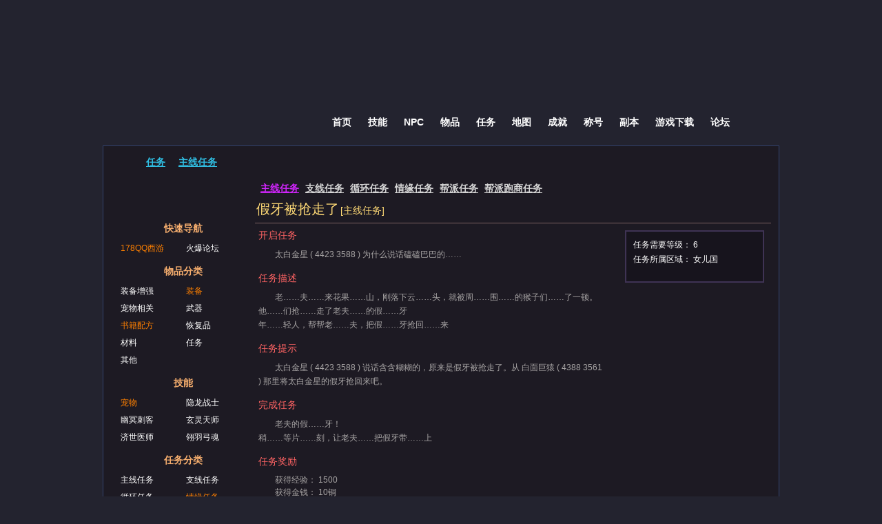

--- FILE ---
content_type: text/html; charset=UTF-8
request_url: http://db.178.com/qqxy/quest-25
body_size: 3635
content:

<!DOCTYPE html PUBLIC "-//W3C//DTD XHTML 1.0 Transitional//EN"
  "http://www.w3.org/TR/xhtml1/DTD/xhtml1-transitional.dtd"> 
<html xmlns="http://www.w3.org/1999/xhtml"> 
<head>
<meta http-equiv="Content-Type" content="text/html; charset=UTF-8" />
<title>假牙被抢走了 - 6 - QQ西游数据库 - 178游戏网</title>
<meta http-equiv="X-UA-Compatible" content="IE=7" />
<link rel="stylesheet" type="text/css" href="/qqxy/css/master.css" /> 
<link rel="stylesheet" type="text/css" href="/qqxy/css/list.css" /> 
<script type="text/javascript" src="/qqxy/js/locale_cn.js" charset="utf-8"></script> 
<script type="text/javascript" src="/qqxy/js/j.js"></script> 
<script type="text/javascript" src="/qqxy/js/global.js"></script> 
<script type="text/javascript" src="/qqxy/js/listview.js" charset="utf-8"></script>
<script type="text/javascript" src="/qqxy/js/common.js"></script> 
<script type="text/javascript" src="/qqxy/js/api_item_ajax.js"></script> 
<script>var js_root = '/qqxy/';
var tmp= '[]';
var js_order = "";</script>
<!--[if IE 6]>       
     <script src="/qqxy//js/DD_belatedPNG.js"></script>
     <script>
     DD_belatedPNG.fix('.ie6png');
     </script>
<![endif]-->
</head>
<body> 
<div id="wrapper">
<div id="layers"></div>
<div id="header">
	<div id="logobox">
      <div id="logo"><a href="http://qqxy.178.com/" class="ie6png"><h1>QQ西游</h1></a></div><!--logo-->
      <div id="navbox"class="ie6png">
      	<div class="text-nav">
            <ul>
                <li><a href="/qqxy/">首页</a></li>
                <li><a href="/qqxy/skill-list">技能</a></li>
                <li><a href="/qqxy/npc-list">NPC</a></li>
                <li><a href="/qqxy/item-list">物品</a></li>
                <li><a href="/qqxy/quest-list">任务</a></li>
                <li><a href="/qqxy/map-list">地图</a></li>
                <li><a href="/qqxy/achievements-list">成就</a></li>
                <li><a href="/qqxy/title-list">称号</a></li>
                <li><a href="/qqxy/zone-list">副本</a></li>
                <li><a href="http://down.178.com/kehuduan/2010-07-15/480.html">游戏下载</a></li>
                <li><a href="http://bbs.178.com/forum-417-1.html">论坛</a></li>
            </ul>
        </div><!--text-->
      </div><!--navbox-->
    </div><!--logobox-->
<div class="clearfix"></div>
</div><!--header-->

<div class="container">
<div class="pathbox">
	<div class="path">
        <ul>
        	<li><span><a href="/qqxy/" class="ie6png" ></a></span></li>
        	<li><a href="/qqxy/quest-list/">任务</a></li><li><a href="/qqxy/quest-list/cl:QT_Main">主线任务</a></li>
        </ul>
    </div><!--path-->
   	<div class="search1box">
        <div class="search1 ie6png">
                    <input type="hidden" value="da6892fb" name="formhash">
                        <input class="input" id="na" name="srchtxt" size="45" maxlength="40" id="srchtxt" onkeydown="Enter(event)">
                        <input type="submit" class="btn" name="searchsubmit" value="" onclick="doSearch();">
                </form>
        </div><!--search -->
    
    </div>
    
</div><!--pathbox-->
<div class="main-right">
  
		<div class="nav">
	
<a href="/qqxy/quest-list/cl:QT_Main" class="active">主线任务</a>

<a href="/qqxy/quest-list/cl:QT_Side" class="">支线任务</a>

<a href="/qqxy/quest-list/cl:QT_Cycle" class="">循环任务</a>

<a href="/qqxy/quest-list/cl:QT_Favor" class="">情缘任务</a>

<a href="/qqxy/quest-list/cl:QT_Guild" class="">帮派任务</a>

<a href="/qqxy/quest-list/cl:QT_GuildPaoShang" class="">帮派跑商任务</a>



</div>

<div class="clearfix"></div>

    <div class="taskbox"> 
        <h2>假牙被抢走了<span>[主线任务]</span></h2> 
        <div class="info"> 
	        <div class="text"> 
	            <h3>开启任务</h3> 
	            <p>    <tab />    太白金星 (   4423 3588 ) 为什么说话磕磕巴巴的……    <br /></p> 
	            <h3>任务描述</h3> 
	            <p>    <tab />老……夫……来花果……山，刚落下云……头，就被周……围……的猴子们……了一顿。    <br />    <tab />他……们抢……走了老夫……的假……牙    <br />    <tab />年……轻人，帮帮老……夫，把假……牙抢回……来    <br /></p> 
	            <h3>任务提示</h3> 
	            <p>    太白金星 (   4423 3588 ) 说话含含糊糊的，原来是假牙被抢走了。从    白面巨猿 (   4388 3561 ) 那里将太白金星的假牙抢回来吧。    <br /></p> 
	            <h3>完成任务</h3> 
	            <p>     <tab />老夫的假……牙！    <br />    <tab />稍……等片……刻，让老夫……把假牙带……上    <br /></p>
	            <h3>任务奖励</h3> 
		            <ul> 
		                
		                <li>获得经验： 1500</li> 
		                
		                <li>获得金钱： 10铜</li> 
		                
	            	</ul> 
	         </div><!-- text--> 
	        <div class="rightfix"> 
	            <div class="infobox"> 
	                <ul> 
		                
		                <li>任务需要等级： 6</li> 
		                
		                <li>任务所属区域： 女儿国</li> 
		                
	            	</ul> 
	            </div><!--infobox --> 
	        </div><!-- rightfix--> 
   		</div><!--info--> 
	</div><!--taskbox--> 
	<div class="clearfix"></div>
 
 <div id="tab_menu">
       <div class="listnav"> 
		<ul id="tab"> 
			
		</ul> 
	    </div> 
<div class="clearfix"></div>
<div id="sub_ctx_list">
<span style="display:none" id="m_selected_itype">奖励物品</span>



<div class="listtable sub_list" rel="开始NPC">
<div class="listview">
       <span style="float:left;width:600px;"> </span><span style="float:right;display:block;padding:10px;widht:200px">第1页    共1条目   </span>
</div><!--listview-->
<div class="listtbox">
<table  cellpadding="0"  border="0" class="list">

<thead>
<tr>

	<th class="left"><a class='ord_th' href="javascript:;" rel='na,npc'>名称</a> </th>

	<th class="middle"><a class='ord_th' href="javascript:;" rel='lv,npc'>等级</a> </th>

	<th class="middle"><a class='ord_th' href="javascript:;" rel='nna,npc'>别名</a> </th>

</tr>
</thead>
<tbody>

	<tr>
	
	<td class="left" ><a href="/qqxy/npc-50015" class='q7' >太白金星</a></td>
	
	<td class="" >20</td>
	
	<td class="q7" ></td>
	
	</tr>

</tbody>

</table>
</div> <!--listtbox-->


<span style="float:left;width:600px;"> </span><span style="float:right;display:block;padding:10px;widht:200px">第1页    共1条目   </span>

<div class="clearfix"></div>
</div><!--listtable-->

<div class="listtable sub_list" rel="结束NPC">
<div class="listview">
       <span style="float:left;width:600px;"> </span><span style="float:right;display:block;padding:10px;widht:200px">第1页    共1条目   </span>
</div><!--listview-->
<div class="listtbox">
<table  cellpadding="0"  border="0" class="list">

<thead>
<tr>

	<th class="left"><a class='ord_th' href="javascript:;" rel='na,npc'>名称</a> </th>

	<th class="middle"><a class='ord_th' href="javascript:;" rel='lv,npc'>等级</a> </th>

	<th class="middle"><a class='ord_th' href="javascript:;" rel='nna,npc'>别名</a> </th>

</tr>
</thead>
<tbody>

	<tr>
	
	<td class="left" ><a href="/qqxy/npc-50015" class='q7' >太白金星</a></td>
	
	<td class="" >20</td>
	
	<td class="q7" ></td>
	
	</tr>

</tbody>

</table>
</div> <!--listtbox-->


<span style="float:left;width:600px;"> </span><span style="float:right;display:block;padding:10px;widht:200px">第1页    共1条目   </span>

<div class="clearfix"></div>
</div><!--listtable-->




</div>
</div>
<div class="clearfix"></div>



<script type="text/javascript">
$(function(){
    init_tab("tab",
             "sub_ctx_list",
             "sub_list",
             "select",
             "");

    $('.ord_th').each(function(){
        $(this).click(function(){
            var rel = $(this).attr('rel');
            var refers = rel.split(',');
            $('#p_list_order').val(refers[0]);
            if (refers[0] =='' || refers[0]== '{hd_ord}')
                return false;
            var url = window.location.href;
            if (url.indexOf('-list') == -1){
                var tmp = url.split('-');
                if (tmp.length == 3){
                    url = tmp[0]+'-'+tmp[1]+'-'+refers[1];
                }
                if (tmp.length == 2){
                    var tmp2 = tmp[1].split("/");
                    url = tmp[0]+'-'+tmp2[0]+'-'+refers[1];
                }
            }
            //alert(refers[0]);
            document.getElementById('ordForm').action = url;
            document.getElementById('ordForm').submit();
        }) 
    })
});

</script>

<form action="" method="post" id="ordForm">
<input type="hidden" name="p_list_order" id="p_list_order" value="{p_list_ord}"></input>
</form>

<div class="clearfix"></div>	
</div><!--main-right-->

<div class="main-left" id="sidebar" style="margin-top:5px">
            <div class="leftbox">
    	<div class="new-h"><a href="http://qqxy.178.com/xs/index.html">新手成长指南</a></div>
        <div id="menu">
            <dl>         
            <dt><a href="http://qqxy.178.com/">快速导航</a></dt> 
            <dd><a title="178资料站" href="http://qqxy.178.com/" class="q5">178QQ西游</a></dd>
            <dd><a title="火爆论坛" href="http://bbs.178.com/forum-417-1.html">火爆论坛</a></dd>
            <br />         
            <dt><a href="/qqxy/item-list">物品分类</a></dt>
            <dd><a href="/qqxy/item-list/cl:装备增强">装备增强</a></dd>
            <dd><a href="/qqxy/item-list/cl:装备" class="q5">装备</a></dd>
            <dd><a href="/qqxy/item-list/cl:宠物相关">宠物相关</a></dd>
            <dd><a href="/qqxy/item-list/cl:武器">武器</a></dd>
            <dd><a href="/qqxy/item-list/cl:书籍配方" class="q5">书籍配方</a></dd>
            <dd><a href="/qqxy/item-list/cl:恢复品">恢复品</a></dd>
            <dd><a href="/qqxy/item-list/cl:材料">材料</a></dd>
            <dd><a href="/qqxy/item-list/cl:任务">任务</a></dd>
            <dd><a href="/qqxy/item-list/cl:其他">其他</a></dd>
            
            <dt><a href="/qqxy/skill-list">技能</a></dt>
           	<dd><a href="/qqxy/skill-list/cl:0" class="q5">宠物</a></dd>
			<dd><a href="/qqxy/skill-list/cl:1">隐龙战士</a></dd>
			<dd><a href="/qqxy/skill-list/cl:2">幽冥刺客</a></dd>
			<dd><a href="/qqxy/skill-list/cl:3">玄灵天师</a></dd>
			<dd><a href="/qqxy/skill-list/cl:4">济世医师</a></dd>
			<dd><a href="/qqxy/skill-list/cl:5">翎羽弓魂</a></dd>
			
            <dt><a href="/qqxy/quest-list">任务分类</a></dt>
            <dd><a href="/qqxy/quest-list/cl:QT_Main">主线任务</a></dd>
            <dd><a href="/qqxy/quest-list/cl:QT_Side">支线任务</a></dd>
            <dd><a href="/qqxy/quest-list/cl:QT_Cycle">循环任务</a></dd>
            <dd><a href="/qqxy/quest-list/cl:QT_Favor" class="q5">情缘任务</a></dd>
            <dd><a href="/qqxy/quest-list/cl:QT_Guild">帮派任务</a></dd>
            <dd><a href="/qqxy/quest-list/cl:QT_GuildPaoShang">帮派跑商任务</a></dd>
            
            <dt><a href="/qqxy/achievements-list">成就</a></dt>
            <dd><a href="/qqxy/achievements-list/cl:副本">副本</a></dd>
            <dd><a href="/qqxy/achievements-list/cl:综合">综合</a></dd>
            <dd><a href="/qqxy/achievements-list/cl:任务">任务</a></dd>
            <dd><a href="/qqxy/achievements-list/cl:社交" class="q5">社交</a></dd>
            <dd><a href="/qqxy/achievements-list/cl:战斗">战斗</a></dd>
            <dd><a href="/qqxy/achievements-list/cl:探索">探索</a></dd>
            <dd><a href="/qqxy/achievements-list/cl:特殊">特殊</a></dd>
            
            <dt><a href="/qqxy/title-list">称号</a></dt>
        	<dd><a href="/qqxy/title-list/cl:剧情称号">剧情称号</a></dd>
        	<dd><a href="/qqxy/title-list/cl:福缘称号">福缘称号</a></dd>
        	<dd><a href="/qqxy/title-list/cl:科举称号" class="q5">科举称号</a></dd>
        	<dd><a href="/qqxy/title-list/cl:支线称号">支线称号</a></dd>
        	<dd><a href="/qqxy/title-list/cl:活动称号">活动称号</a></dd>
        	<dd><a href="/qqxy/title-list/cl:历练称号">历练称号</a></dd>
        	<dd><a href="/qqxy/title-list/cl:声望称号">声望称号</a></dd>
        	<dd><a href="/qqxy/title-list/cl:财富称号" class="q5">财富称号</a></dd>
        	<dd><a href="/qqxy/title-list/cl:人气称号">人气称号</a></dd>
        	<dd><a href="/qqxy/title-list/cl:师徒称号">师徒称号</a></dd>
        	<dd><a href="/qqxy/title-list/cl:夫妻称号">夫妻称号</a></dd>
        	<dd><a href="/qqxy/title-list/cl:兄弟称号">兄弟称号</a></dd>
        	<dd><a href="/qqxy/title-list/cl:打工称号" class="q5">打工称号</a></dd>
                   
            <dt><a href="/qqxy/map-list">地图</a></dt> 
            <dt><a href="/qqxy/zone-list">副本</a></dt>     
            <dt><a href="/qqxy/npc-list">NPC</a></dt>  
            <dt><a href="/qqxy/card-list">变身卡</a></dt>
            
            </dl>
        </div><!-- menu -->
    </div><!--leftbox-->
</div><!-- main-left -->

<div class="clearfix"></div>
</div><!--container-->
<div class="clearfix"></div>
<div id="backbox"><a href=""></a></div>
</div><!--wrapper-->

<div id="footer">
<script src="http://www.178.com/s/footer.js"></script> 
 
<div style="display:none">
</div>
</div>
</body>
</html>


--- FILE ---
content_type: text/css
request_url: http://db.178.com/qqxy/css/master.css
body_size: 3528
content:
@charset "utf-8";
body,div,dl,dt,dd,ul,ol,li,h1,h2,h3,h4,h5,h6,pre,form,fieldset,input,textarea,p,blockquote,th,td{ margin:0;padding:0; font-size: 12px; }
table{ border-collapse:collapse; border-spacing: 0; }
fieldset,img{ border:0; }
ol,ul{ list-style:none; }
h1,h2,h3,h4,h5,h6{ font-size:100%; font-weight:normal;text-align:center; }
body{ font-family:Arial,Helvetica,sans-serif,SimSun; font-size:12px;  }
.clearfix { content: "."; font-size: 1px; display: block; height: 0 !important; height: 1%; clear: both; visibility: hidden; background: none; line-height: 0%; }
.hiddenfix { display: none; }
.leftfix {float:left}
.rightfix {float:right}
.text-leftfix { text-align: left;}
.text-rightfix { text-align: right;}
.text-centerfix { text-align: center;}
.strongfix a{font-weight: bold;}
*{ padding:0 ; margin:0}


/*------------------end of public.css -------------------*/
a{color:#fff;}
a:hover{color:#D225FD}
a.yellow14px:link,a.yellow14px:visited{ font-size:14px;color:#f7ac14; text-decoration:none;}
a.yellow14px:active,a.yellow14px:hover{ color:#f7ac14; text-decoration:underline}

a.blue14px:link,a.blue14px:visited{ font-size:14px;color:#30bee2; text-decoration:none;}
a.blue14px:active,a.blue14px:hover{ color:#30bee2; text-decoration:underline}

a.yellow12px:link,a.yellow12px:visited{ color:#ffd100; text-decoration:none;}
a.yellow12px:active,a.yellow12px:hover{ color:#ffd100; text-decoration:underline}

a.purple12px:link,a.purple12px:visited{ color:#a335ee; text-decoration:none;}
a.purple12px:active,a.purple12px:hover{ color:#a335ee; text-decoration:underline}

a.blue12px:link,a.blue12px:visited{ color:#0070dd; text-decoration:none;}
a.blue12px:active,a.blue12px:hover{ color:#0070dd; text-decoration:underline
}
a.orange12px:link,a.orange12px:visited{ color:#ff8000; text-decoration:none;}
a.orange12px:active,a.orange12px:hover{ color:#ff8000; text-decoration:underline}

a.yelgreen12px:link,a.yelgreen12px:visited{ color:#ccff00; text-decoration:none;}
a.yelgreen12px:active,a.yelgreen12px:hover{ color:#ccff00; text-decoration:underline}

a.orange14px:link,a.orange14px:visited{font-size:14px; font-weight:bold; color:#ff6000; text-decoration:none;}
a.orange14px:active,a.orange14px:hover{ color:#ff6000; text-decoration:underline}

.font12gry{ color:#777777; font-weight:normal}


/*---header.css----*/
body{ background: #23232f url(http://img.db.178.com/qqxy/images/bg.gif) repeat-x left top;}
#wrapper{ background:url(http://img.db.178.com/qqxy/images/topbg.png) no-repeat center top; overflow:hidden }
#header{ text-align:left; color:#333; margin:0 auto; width:980px; height:201px; *height:211px;}
h1 a{ text-decoration:none; }
#logobox{ width:980px; margin:0 auto; position:relative;}
#logo{ width:244px; height:127px; position:absolute; left:0px; z-index:1; top:70px;}
#logo a{background:url(http://img.db.178.com/qqxy/images/logo.png) no-repeat; width:244px; height:127px; display:block; text-indent:-9999px;}
#logo a:hover{background:url(http://img.db.178.com/qqxy/images/logo1.png) no-repeat;  width:244px; height:127px; display:block; text-indent:-9999px;}

#navbox{ background:url(http://img.db.178.com/qqxy/images/nav-bg.png) no-repeat; width:822px; height:45px; line-height:45px; position:relative; top:145px;*top:155px;  left:230px; padding-left:90px;_padding-left:80px}
#navbox .text-nav { margin-top:10px; *margin-top:0px; background:#333}
#navbox .text-nav ul li{ float:left; background:url(http://img.db.178.com/qqxy/images/nav-line.gif) no-repeat right center; padding-right:12px; margin-left:12px;*padding-right:11px;*margin-left:11px; font-size:14px; font-weight:bold}
#navbox .text-nav ul li a{ text-decoration:none;}
#navbox .text-nav ul li a:hover{ color:#45ecfb; text-decoration:underline}

.container{ width:980px; margin:0 auto; border:1px solid #32426e; background: #1d1a23 url(http://img.db.178.com/qqxy/images/cont-line.gif) repeat-x left top; padding-bottom: 30px}
.main-left {float:left;width:215px; background:url(http://img.db.178.com/qqxy/images/left-bg.gif) repeat-y; margin-top:0px;min-height:1560px; height:auto !important; height:1560px;}
.main-right {float:right; width:765px; position:relative}


/*---left.css----*/
.leftbox{ background:url(http://img.db.178.com/qqxy/images/left-top.gif) no-repeat left top;padding:5px 2px 5px 5px;}
.new-h{ width:167px; height:34px; margin:0 auto; padding-right:10px}
.new-h a{ background:url(http://img.db.178.com/qqxy/images/new-h.gif) no-repeat 0 0; width:167px; height:34px; display:block; overflow:hidden;text-indent:-9999px;}
.new-h a:hover{ background:url(http://img.db.178.com/qqxy/images/new-h.gif) no-repeat 0 -34px; width:167px; height:34px;text-indent:-9999px;}
#menu dl {	padding: 10px 0 10px 10px;margin:0; text-align:center; }	
#menu dt {	font-weight: bold;font-size:14px;margin:0; padding:5px 0 0 0; _padding:0; clear:both; _display:inline-block }
#menu dd {	margin:0; padding:0; width: 95px; float:left; overflow: hidden; text-align:left}
#menu dl a{	text-decoration: none; color:#fff; display: block;padding:9px 5px 5px 8px; }
#menu dl a:hover {color:#d225fd; text-decoration: underline }
#menu dt a{	color:#f6ae6e}
#menu dd a{	padding: 6px 5px 2px 10px}

form{ padding:0 ; margin:0}
.small {font-family: mingliu,verdana,arial,sans-serif;font-size:11px }
.left	{text-align:left !important;}
.right	{text-align:right !important;}
.middle	{text-align:center !important; }

.q,.q a{color:#ffd100!important;}
.q0,.q0 a{color:#9d9d9d!important;}
.q1,.q1 a{color:#fff!important;}
.q2,.q2 a{color:#1eff00!important;}
.q3,.q3 a{color:#0070dd!important;}
.q4,.q4 a{color:#a335ee!important;}
.q5,.q5 a{color:#ff8000!important;}
.q6,.q6 a{color:#e5cc80!important;}
.q7,.q7 a{color:#e5cc80!important;}
.q8,.q8 a{color:#ffff98!important;}
.q9,.q9 a{color:#71d5ff!important;}
.q10,.q10 a{color:#f00!important;}
.r1{color:#FF8040!important;}
.r2{color:#FF0!important;}
.r3{color:#40BF40!important;}
.r4{color:#808080!important;}
.c1,.c1 a{color:#ededed!important;}
.c2,.c2 a{color:#F48CBA!important;}
.c3,.c3 a{color:#AAD372!important;}
.c4,.c4 a{color:#FFF468!important;}
.c5,.c5 a{color:#FFF!important;}
.c6,.c6 a{color:#C41E3B!important;}
.c7,.c7 a{color:#2359FF!important;}
.c8,.c8 a{color:#68CCEF!important;}
.c9,.c9 a{color:#9382C9!important;}
.c11,.c11 a{color:#FF7C0A!important;}

.n1,.n1 a{color:#FFFFFF!important;}
.n2,.n2 a{color:#00ff06!important;}
.n3,.n3 a{color:#1a70ff!important;}
.n4,.n4 a{color:#883bfc!important;}
.n5,.n5 a{color:#fb8b47!important;}
.n6,.n6 a{color:#fb8b47important;}
.n7,.n7 a{color:#fb8b47!important;}
.n8,.n8 a{color:#fb8b47!important;}
.n9,.n9 a{color:#fb8b47!important;}
.n10,.n10 a{color:#fb8b47important;}
.red{color:#ff4d4d}
.white{color:#ffeb8b}
.green{color:#3cff41}
.lgreen{color:#7AFFCA}
.gay{color:#C2C2C2}
.yellow{color:#f1ee00}
.lyellow{color:#ee4}
.pagebox{padding:10px}
.pagebox span {padding:3px}

/*---search.css----*/
#index-search{width: 648px; height:213px; margin:40px auto 0 auto;  background:url(http://img.db.178.com/qqxy/images/search-bg.png) no-repeat; position:relative}
.search-text{ position:relative; top:75px; left:32px}
.search-text a{ text-decoration:none}
.search{ width:390px; height:37px; float:left; margin:13px 0 0 0; background:url(http://img.db.178.com/qqxy/images/search.png) no-repeat 0 0; position:relative; top:75px; left:30px}
.search .input{ height:23px; width:341px; padding:5px 0 0 0; margin:4px 0 0 3px;border:none; background:none; font-size:14px; font-weight:bold }
.search .btn{width:35px; border:none;background:none;text-indent:-9999px;cursor:pointer}
#help0{ width:400px; height:30px; position:relative; top:90px; left:33px; text-align:left; line-height:30px}
.helpico{ background:url(http://img.db.178.com/qqxy/images/helpico.gif) no-repeat; display:inline-block; width:20px; height:15px; float:left; margin:7px 5px 0 0}
#apply{ position:absolute; top:28px; right:5px }
#apply a img{filter:alpha(opacity=80);-moz-opacity:0.8; opacity: 0.8;}
#apply a:hover img{filter:alpha(opacity=100);-moz-opacity:1; opacity: 1;}
.linkdb{ display:block; width:205px; height:40px; position:absolute; top:3px; left:10px;}

/*---content.css----*/
.right-content{ width:720px; margin:20px auto 0 auto;}
.right-lbox{ width:465px;float:left;}
.right-rbox{ width:240px;float:right;}
.news-box{ width:463px; border:1px solid #302f3c; border-top:none; background:#1d1c27;}
.news-title,.news1-title{ height:26px; background: url(http://img.db.178.com/qqxy/images/r-title-bg.png) no-repeat 0 0; font-weight:bold; padding-left:20px}
.news-title ul li,.news1-title ul li{ float:left; width:70px; height:26px; line-height:26px; background:url(http://img.db.178.com/qqxy/images/r-title-line.png) no-repeat right center; text-align:center; padding-right:1px}
.news-title ul li a,.news1-title ul li a{ color:#e2b2fe; text-decoration:none; display:inline-block;width:70px; height:26px;}
.news-title ul li a:hover,.news1-title ul li a:hover{ background:#61467f; color:#ffbe84}
.news-title ul li a.on,.news1-title ul li a.on{ background:#61467f; color:#ffbe84;display:inline-block;width:70px; height:26px;}
.news1-box{ width:240px; border:1px solid #302f3c; border-top:none; background:#1d1c27;}

.comment-new{ margin:8px; display:inline-block}
.comment-new ul li{width:425px; background:url(http://img.db.178.com/qqxy/images/newli.gif) no-repeat left center; padding-left:16px;overflow:hidden;white-space:nowrap; word-break:break-all; word-wrap: break-word; text-overflow:ellipsis; height:26px; line-height:26px}
.comment-new ul li a{ display:inline-block; margin-right:4px; color:#aaaaaa; text-decoration:none}
.comment-new ul li a:hover{ text-decoration:underline; color:#D225FD}
.more1{line-height:25px; text-align:right; padding-right:5px; font-weight:bold; float:right}

.guideox{width:453px; border:1px solid #443e49; background:#24232a; height:71px; margin-top:20px; padding:15px 0 0 10px}
.guideox ul li{ float:left; text-align:center; height:30px; line-height:30px; font-size:14px; width:110px; margin:0 auto}
.guideox ul li a{text-decoration:none; color:#8e6dbd}
.guideox ul li a:hover{color:#D225FD; text-decoration:underline}

.content{ margin-top:20px}
.smallbox{ width:223px; border:1px solid #2e2e2e; background:#242424; float:left;}

.smallbox1{ width:223px; border:1px solid #2e2e2e; background:#242424; float:right;}
.smallbox2{ width:240px; border:1px solid #2e2e2e; background:#242424;margin-top:20px}
.smallbox-top{ background:#24232a; padding:10px; display:inline-block; position:relative}
.new-ico{ position:absolute; top:1px; right:1px; background:url(http://img.db.178.com/qqxy/images/new-ico.png) no-repeat; width:57px; height:32px; display:block}
.blog h2,.all h2{ font-size:14px; font-weight:bold; color:#F6AE6E; text-align:left; padding-left:10px}
.blog p{ margin-top:10px; text-align:left; line-height:22px}
.blog a{ margin:0 8px 0 0; color:#7a8d20; text-decoration:none;}
.blog a:hover{color:#D225FD}

.comment{ margin-top:15px; _margin-top:15px;  display:inline-block}
.comment ul li{display:inline-block; height:55px; *height:55px; overflow:hidden;width:202px; float:left}
.comment ul li dl dt{ float:left; padding-right:6px;}
.comment ul li dl dt img{ width:32px; height:32px; overflow:hidden; padding-top:5px}
.comment ul li dl dd{ line-height:21px; height:21px; display:inline-block;width:150px; _width:140px;overflow:hidden;white-space:nowrap; word-break:break-all; word-wrap: break-word; text-overflow:ellipsis; color:#b0b0b0}

.columnbox{ padding:10px 0}
.columnbox ul li{ background:url(http://img.db.178.com/qqxy/images/btn-bg.gif) no-repeat; width:115px; height:39px; float:left; text-align:center; line-height:39px; margin:7px 0 7px 3px}
.columnbox ul li a{ text-decoration:none; color:#140b1e}
.suitbox{border:1px solid #302f3c; border-top:none; background:#1d1c27;}
.suit-title{ height:26px; line-height:26px; background: url(http://img.db.178.com/qqxy/images/r-title-bg.png) no-repeat 0 0;font-weight:bold; padding-left:20px; color:#F6AE6E}

.suit-info{ margin:10px}
.suit_tables{ width: 100%; }
.suit_tables th{ border: 1px solid #32304c; background: #1d1c2b; height:28px; color:#F6AE6E; font-weight:bold}
.suit_tables td{ border-collapse: collapse; border: 1px solid #32304c; background:#201f28;text-align:center;height:40px; color:#a335ee}
.suit_tables td a{ display:inline-block; margin:0 5px; color:#a335ee; text-decoration:none}
.suit_tables td a:hover{ text-decoration:underline; color:#FF8000}
.suit_tables td img{ width:32px; height:32px; overflow:hidden}
.suit_tables td.name{font-weight:bold; color:#ff8000}
.suit_tables td.name a{color:#ff8000; text-decoration:none}
.suit_tables td.name a:hover{ text-decoration:underline}

.suit_tables td.suit-name{ color:#28901d}
.suit_tables td.suit-name a{color:#28901d; text-decoration:none}
.suit_tables td.suit-name a:hover{ text-decoration:underline}
.task-info{ margin:10px}
.task-info ul li{ height:30px; line-height:30px; color:#9fa0a0}
.task-info ul li span{ background:url(http://img.db.178.com/qqxy/images/task-bg.png) no-repeat; width:79px; height:23px; line-height:23px; display:inline-block; text-align:center; color:#1d132b}
.task-info ul li a{ margin:0 8px;color:#9fa0a0; text-decoration:none}
.task-info ul li a:hover{color:#a335ee; text-decoration:underline}

#backbox{ clear:both; height:30px;width:980px; margin:0 auto; position:relative; top:-31px; _top:-35px;left:90px}
#backbox a{ background:url(http://img.db.178.com/qqxy/images/back.png) no-repeat left top; width:103px; height:30px;display:block; margin:0 auto}
#backbox a:hover{ background:url(http://img.db.178.com/qqxy/images/back.png) no-repeat left -35px;}



/*页脚*/
#footer{color:#9fa0a0;text-align:center;width:100%;margin:0 auto;font-family:arial,宋体;font-size:12px;}
#footer p{margin:0;line-height:1.5em;}
#footer a:link,#footer a:visited{color:#9fa0a0;text-decoration:none;}
#footer a:hover{color:#a335ee;}




--- FILE ---
content_type: text/css
request_url: http://db.178.com/qqxy/css/list.css
body_size: 2625
content:
@charset "utf-8";
*{margin:0; padding:0;}
.mar-t10{ margin-top:10px}
.pathbox{ height:38px; width:978px; margin:5px auto 0 auto;background:url(http://img.db.178.com/qqxy/images/path-bg.png) repeat-x;}
.path{ float:left; width:650px; padding:10px 0 0 10px}
.path ul li{ float:left;}
.path ul li a{ font-size:14px; font-weight:bold; color:#30BEE2; display:block; padding-right:7px; background:url(http://img.db.178.com/qqxy/images/path-ico.gif) no-repeat left center; padding-left:12px}
.path ul li a:hover{ color:#d225fd}
.path ul li span a{ background:url(http://img.db.178.com/qqxy/images/index_ico.png) no-repeat left top; width:20px; height:17px; display:block; _overflow:hidden}
.path ul li sapn a:hover{background:url(http://img.db.178.com/qqxy/images/index_ico.png) no-repeat left -19px; width:20px; height:17px; _position:relative; _top:1px}

.search1box{ float:right; width:220px; padding-top:5px}
.search1{ width:216px; height:30px; float:left;background:url(http://img.db.178.com/qqxy/images/search1.png) no-repeat 0 0;}
.search1 .input{ height:22px; width:170px; padding:5px 0 0 0; margin:0px 0 0 3px;border:none; background:none; font-size:14px; font-weight:bold }
.search1 .btn{width:35px; border:none;background:none;text-indent:-9999px;cursor:pointer;}


.nav {font-size:14px; font-weight:bold;padding:10px 0 0 8px;}
.nav a {color:#d5d5d5;padding-left:5px;}
.nav a:hover{ text-decoration:none}
.nav .active {color:#d225fd !important;font-weight:bold;}
.subnav {font-size:12px;padding:4px 0 0 0;}
.subnav a {color:#ff4d4d !important;padding-left:3px; text-decoration:none}
.subnav a:hover {color:#ff4d4d !important;padding-left:3px; text-decoration:underline}
.subnav .active {color:#ffd100 !important;}

.inc-search{margin:10px; background:#24232A;border:1px solid #443E49; padding:10px; color:#E2B2FE}
.inc-search table th{ text-align:left}
.inc-search-left{ float:left; width:380px; _width:350px;margin: 10px 0 0 20px;}
.inc-search-left p{ line-height:20px; font-size:14px;  margin-bottom:15px;}
.inc-search-left p span{ display:inlinle-block; width:80px; text-align:right;}
.inc-search-left a{ color:#ffd100; text-decoration:underline; padding-left:60px}
.inc-search-left input.style1{ width:219px; height:20px}
.inc-search-left input.style2{ width:30px; height:20px}
.inc-search-left select.style3{ width:220px; height:22px}

.inc-search-middle{ float:left; margin-left:15px; width:90px}
.inc-search-middle a{color:#ffd100; text-decoration:underline;}

.inc-search-right{ float:left; margin-left:15px; width:100px}
.inc-search-right a{color:#ffd100; text-decoration:underline;}
.inc-search-right span {display:block;font-size:14px;margin-bottom:5px;text-align:left;width:80px;}
.inc-search-right select{ width:100px;}
.sbtn{ width:280px; margin:20px auto 0 auto;}
.sbtn input{ width:80px; height:30px; font-size:14px; font-weight:bold; cursor:pointer; margin:0 20px}

/********* table ***************/
.listtable{ clear:both; width:97%; margin:0px auto 0 auto; background:#24232A;border:1px solid #443E49; padding-top:0px; color:#FFF}
.listnav{width:745px; margin:0 auto; position:relative; top:1px;_top:5px;*left:1px;_left:0px;}
.listnav ul li{float:left; margin-right:3px}
.listnav ul li a{ display:block; padding:5px 6px; text-decoration:none; background:#1e1b23; border:1px solid #443E49;}
.listnav ul li a:hover{ padding:5px 6px; color:#E2B2FE;background:#24232A; border-bottom:1px solid #24232A; font-weight:bold}
.listnav ul li a.select {background:#24232A; display:block; padding:5px 6px; text-decoration:none; border:1px solid #443E49; border-bottom:1px solid #24232A; color:#E2B2FE; font-weight:bold}

.listview{ width:735px; margin:0 auto; padding-top:5px}
.listview-left{ float:left; width:500px;}
.listview-left ul li{ float:left; margin:2px}
.listview-left ul li a{ display:block; padding:4px; text-decoration:none; background:#1e1515; color:#f4f4f4}
.listview-left ul li a:hover{ padding:4px; color:#eee;background:#311515;color:#ffd100;}
.listview-left ul li a.select {background:#311515; display:block; padding:4px;color:#ffd100;}
.listview-left ul li.border-input{ background:#FFF; border:1px solid #222c31; width:170px; height:20px;*height:18px; margin:4px 0 0 2px; overflow:hidden}
.listview-left ul li.border-input input{ border:none; background:none; width:145px; height:20px; line-height:20px; float:left;}

.search-btn{background:url(http://img.db.178.com/qqxy/images/quicksearch.gif) no-repeat;border:medium none;cursor:pointer;height:13px;overflow:hidden;width:13px; margin:4px 5px 0 0; float:right}
.pagebox{padding:10px}
.pagebox span {padding:3px}
#qqxy_tips   { position:absolute;left:0;top:0;display:none;z-index: 20000;width:300px!important;}   

.listview-right{ float:right; width:200px; text-align:right; margin:5px; line-height:30px}
.listtbox { margin: 0; padding:5px;text-align: left; }
.pages{width: 100%;color:#ccc; font-size:12px; margin:3px 0;}
.pages td{padding: 5px;}

.lists { border: 3px solid #39414a; clear: both ; background-color: #39414a; color:#ccc; padding-top: 1px;}
.list { width: 100%; border-collapse: collapse; background-color: #171212; margin: 0; padding: 0 }
/*.list th { cursor: default; font-size: 14px; cursor: pointer; padding: 0; border-bottom: 1px solid #202020 }*/

.list th { text-decoration: none; color: white;  background-color: #27253d;  border-top: 1px solid #3d3b58; border-left: 1px solid #3d3b58; border-right: 1px solid #3d3b58; border-bottom: 1px solid #303030;font-size: 14px; }
.list th a{	display:block; padding:8px 6px 4px 6px; text-decoration: none; color:#E2B2FE; cursor: pointer }
.list th a:hover {background-color:#181728; }

.list thead td { text-align: left; cursor: default }
.list tfoot th { background-color: #515962; border-top: 1px solid #707070; border-left: 1px solid #707070; border-right: 1px solid #303030; border-bottom: 1px solid #303030; height: 10px; color:#E2B2FE}

.list td { padding: 4px; color: #dddddd; font-size: 13px ; text-align:center;  height: 32px;}
.list tbody td div.sub { font-size: 12px; color: #707070 }
.list tbody .small { font-size: 12px; padding: 1px 0 0 0; white-space: nowrap }
.list tbody tr {background-color: #1e1d25  }
.list tbody tr:hover { background-color: #25242f }
.list tbody a { text-decoration: none }
.list tbody a:hover { text-decoration: underline }
.list tbody td { border: 1px solid #32304c; border-left:none; }
.list tbody td.l { border: 1px solid #32304c; border-right:none; border-left: 1px solid #32304c;}
.list tbody td.r { border: 1px solid #32304c; border-right: 1px solid #32304c;}
.list tbody td.ll { border: 1px solid #39414a; border-right:none;  border-left:none;}

.ach-des{width:400px!important; padding-top:5px ;}


.info{ text-align:left;}
.text {	margin:1px 0 10px 0;	width:500px; float:left;	padding:0 5px 5px 5px;}
.text p{text-indent: 2em; color:#a8a5a5 ; line-height:1.7; margin:0 0 8px 0;}
.text p span{ margin-right:40px;}
.text  li{text-indent: 2em; color:#a8a5a5 ; line-height:1.5 }
.getlink { cursor: pointer; font-size:14px; font-weight: normal; margin:-20px 0 0 0 !important; margin: -30px 5px 0 0;  text-align:right ;color:#1eff00 ; width: 300px; float:right; }
.info-list{ background:#171212; padding:6px;
border:2px solid  #434343;}
.info-list li{ color:#fff; text-indent:0; line-height:1.7}

.info h3{font-size: 14px; padding:8px 0; margin:0;color:#ff6464; text-align:left }

.text .rewards{padding-left: 25px;}
.rewards ul {padding:10px 0;margin:0 ; list-style:none;}
.rewards li {padding: 0 0 6px 0; color:#fff}

.info .infobox {width: 178px; padding:10px; border: 2px solid #3f3354; background: #17141d;  float:right; margin:10px 10px 0 0;  }
.info .infobox ul {padding:0 0 10px 0;margin:0 ; list-style:none;}
.info .infobox li {padding: 0 0 3px 0; color:#fff; line-height:1.5}
.info .infobox li a{ color:#ffd100!important;}
.info .fish {padding: 10px 0}

.taskbox,.info h1{ margin:0 11px 0 5px}
.taskbox h2,.info h1{ font-size:20px; text-align:left; border-bottom:1px solid #7b6262; height:40px; line-height:40px; }
.taskbox h2 span{ font-size:14px; color:#ffda76; padding-left:2px}
.taskbox h2 {color:#ffda76; padding-left:2px}

.map {position: relative;	border: 2px solid #454545; background:#181818 center center no-repeat; width:515px; height:343px;display:block;	z-index:1; margin:10px auto}
.map { background-image: url(http://db.178.com/wow/icons/map_loading.gif)}

.map .p  {	position: absolute;	font-size: 1px;	width: 11px;	height: 11px;	left: -5px;	top: -5px;	background: url(http://db.178.com/wow/icons/p.png) no-repeat !important;	display: block;	background: none;	filter: progid:DXImageTransform.Microsoft.AlphaImageLoader(src='http://db.178.com/wow/icons/p.png');}

.foto {text-align:center;}



.info h1 {border-bottom:1px solid #443E49;font-size:20px;height:40px;line-height:40px;text-align:left;margin:0 11px 0 5px;color:#FFFFFF;}
.icon_l {background:none no-repeat scroll 0 0 transparent;border:1px solid #3f3354;height:48px;position:relative;width:48px;}
.tooltip td {padding:8px 4px 1px 9px;vertical-align:top;}

.tooltip td, .tooltip th {background:url("http://img.db.178.com/qqxy/images/tooltip.png") repeat scroll 0 0 transparent;color:white;font-family:Verdana,sans-serif;font-size:12px;line-height:20px;}
.tooltip th {padding:3px;vertical-align:top;}

.tooltip h2 {font-size:14px;margin:0;padding:5px 0;}
.tooltip h2 a {text-decoration:none;}
.tooltip td th, .tooltip td td {background:none repeat scroll 0 0 transparent;}

.tooltip td td {padding:0;}


--- FILE ---
content_type: application/javascript
request_url: http://db.178.com/qqxy/js/common.js
body_size: 1318
content:
//$(function(){
//	$('a').mouseover(
//	  function (e){
//      var url = $(this).attr("rel");
//	  	$(this).ajaxshow(e,url);	
//	  }
//	)
//	$('a').mouseout(
//	  function (e){
//	  	$(this).ajaxhide();	
//	  }
//	)
//	
//}

$.fn.extend({
	ajaxshow: function(e,i_url){
		$.ajax({
		 	type: "POST",
		 	url: i_url,
		 	data:   "",
		 	dataType: 'html',
		 	success: function(content){$(this).ajaxback(e,content);} 
		}); 
	},
	
	ajaxback: function(e,content){
		if ($("#s_pop_div").length > 0){			
		}else{
			$('body').append("<div id=\"s_pop_div\"></div>");
		}
		$("#s_pop_div").css("position","absolute");
		$("#s_pop_div").css("z-index","20");
		$("#s_pop_div").css("left",e.pageX);
		$("#s_pop_div").css("top",e.pageY);
		$("#s_pop_div").html(content);
		$("#s_pop_div").show();
	},
	
	ajaxhide:function(){
		if ($("#s_pop_div").length > 0){
			$("#s_pop_div").hide();
		}
	}
});


/** 
structure:
===========================================
<span id="_sub_ctx_bar">
<span class="_sub_ctx_selected" >CONTENT1</span>
<span class="_sub_ctx_unselected" >CONTENT2</span>
...
</span>

<div id="_sub_ctx_list">
<div class="_s_list" rel="CONTENT1">
...
</div>
<div class="_s_list" rel="CONTENT2">
...
</div>
...
</div>
===========================================
._s_list:  subdiv's name;(it must be specified)
#_sub_ctx_bar:  tab's names;
_sub_ctx_selected: selected tab
_sub_ctx_unselected: unselected tab

usage:

$(function(){
	init_tab("_sub_ctx_bar",
	         "_sub_ctx_list",
	         "_s_list",
	         "_sub_ctx_selected",
	         "_sub_ctx_unselected");
})
**/


/**
@param menu (id)
@param div(id)
@param innerdivs (cls)
@param selected style
@param unselected style
**/
function init_tab(sub_ctx_bar_id,
                  sub_ctx_list_id,
                  sub_ctx_list_cls,
                  s_style,us_style){

	sub_ctx_bar_id = "#" + sub_ctx_bar_id;
	sub_ctx_list_id = "#"+ sub_ctx_list_id;
	sub_ctx_list_cls = "."+ sub_ctx_list_cls;
	
	var s_divs = $(sub_ctx_list_cls,sub_ctx_list_id);
	var t_menu = "";
	var selected_tab = "";
	if ($("#m_selected_itype",sub_ctx_list_id).length > 0){
		selected_tab = $("#m_selected_itype",sub_ctx_list_id).text();
	}

	var s_default = "";
	s_divs.each(function(i){
		var s_title = $(this).attr("rel");
		
		t_menu+= "<li><a href='javascript:;' class='tab_page' ><span>"+s_title+"</span></a></li>";
		if (selected_tab == s_title){
			$(this).show();
			s_default =  s_title;
		}else{
			$(this).hide();
		}
	});
    //no default show
	if (s_default == ""){
		s_divs.each(function(i){
			if (i == 0){
				$(this).show();
				s_default = $(this).attr("rel");
				return false;
			}
		})
	}
	
	
    $(sub_ctx_bar_id).html(t_menu);
    var s_tabs = $(sub_ctx_bar_id + " > li" );
    
    s_tabs.each(function(i){
    	
    	if ($(this).text() == s_default){
			$(this).children().addClass(s_style);
		}else{
			$(this).children().addClass(us_style);
		}
    	
    	$(this).click(function(){
    		s_tabs.each(function(){
    			$(this).children().removeClass(s_style);
    			$(this).children().addClass(us_style)	
    		});
    		
    		var tab_name = $(this).text();
    		$(this).children().removeClass(us_style);
    		$(this).children().addClass(s_style)
    		s_divs.each(function(){
    			if ($(this).attr("rel") == tab_name){
    				$(this).show();	
    			}else{
    				$(this).hide();
    			}
    		});    		
    	});
    });
}	

function doSearch(){
	 var na = $('#na').val();
	 if ($.trim(na) == ''){
        return false;
	 } 
	 window.location.href= encodeURI(js_root+'search/s/na:'+na+'&item:on&skill:on&quest:on&zone:on&npc:on&map:on&ach:on&title:on&card:on');
}

function Enter(event)
{
  if( event.keyCode == 13 )
  {
	  doSearch();
  }
}

--- FILE ---
content_type: application/javascript
request_url: http://db.178.com/qqxy/js/locale_cn.js
body_size: 3223
content:
// JavaScript Document
var itemsClass={0:{"0":"消耗品","1":" 药水","2":"药剂","3":"合剂","4":"卷轴","5":"食物和饮料","6":"物品强化","7":"绷带","8":"其他"},1:{"0":"容器","1":"灵魂袋","2":"草药袋","3":"附魔材料袋","4":"工程学材料袋","5":"宝石袋","6":"矿石袋","7":"制皮","8":"铭文包"},2:{"0":"单手斧","1":"双手斧","2":"弓","3":"枪械","4":"单手锤","5":"双手锤","6":"长柄武器","7":"单手剑","8":"双手剑","10":"法杖","13":"拳套","14":"杂项","15":"匕首","16":"投掷武器","18":"弩","19":"魔杖","20":"鱼竿"},3:{"0":"红色","1":"蓝色","2":"黃色","3":"紫色","4":"绿色","5":"橙色","6":"多彩","7":"简易","8":"棱彩"},4:{"0":"杂项","1":"布甲","2":"皮甲","3":"锁甲","4":"板甲","6":"盾牌","7":"圣契","8":"神像","9":"图腾","10":"魔印","-5":"副手","-6":"披风","-7":"战袍","-8":"衬衫"},5:{"0":"施法材料"},6:{"2":"箭","3":"子彈"},7:{"0":"商人","10":"元素","5":"布料","6":"皮革","7":"金属和矿石","8":"肉类","9":"草药","12":"附魔","4":"珠宝加工","1":"零件","3":"装置","2":"爆炸物","13":"原料","11":"其它","14":"护甲强化","15":"武器强化"},9:{"0":"书籍","1":"制皮","2":"裁缝","3":"工程学","4":"锻造","5":"烹饪","6":"炼金术","7":"急救","8":"附魔","9":"钓鱼","10":"珠宝加工"},10:{"0":"货币"},11:{"2":"箭袋","3":"弹药袋"},12:{"0":"任务"},13:{"0":"钥匙"},15:{"0":"垃圾","1":"材料","2":"宠物","3":"节日","4":"其他","5":"坐骑","-2":"护甲兑换"},16:{"1":"战士雕文","2":"圣骑士雕文","3":"猎人雕文","4":"潜行者雕文","5":"牧师雕文","6":"死亡骑士雕文","7":"萨满祭司雕文","8":"法师雕文","9":"术士雕文","11":"德魯伊雕文"}};
var itemsSlot={0:'杂项',1:'头部',2:'颈部',3:'肩部',4:'衬衫',5:'胸部',6:'腰部',7:'腿部',8:'脚部',9:'手腕',10:'手套',11:'手指',12:'饰品',13:'单手',14:'副手',15:'弓',16:'背部',17:'双手',18:'容器',19:'徽章',20:'胸部',21:'主手',22:'副手',23:'副手',24:'弹药',25:'投掷武器',26:'远程',28:'圣物'};
var _slot_1=[1,3,5,9,10,6,7,8];
var _slot_2=[13,21,22];
var source=['商人','掉落','任务','制造'];
var faction= {3:{'0':'双方','1':'both'},1:{'0':'联盟','1':'alliance-icon'},	2:{'0':'部落','1':'horde-icon'}, 4:{'0':'PvP','1':'pvp-icon'}, 5:{'0':'圣地','1':'both'},0:{'0':'','1':''}};
var factions={1118:{0:'经典旧世', 469:'联盟' ,891:'联盟部队' ,67:'部落' , 892:'部落军队', 169:'热砂港'},980:{0:'燃烧的远征',936:'沙塔斯城'},1097:{0:'巫妖王之怒',1037:'联盟先遣军',1052:'部落先遣军',1117:'索拉查盆地'},0:{0:'其他'}};
var zones={0:'东部王国',1:'卡利姆多',2:'５人副本',3:'团队副本',6:'战场',8:'外域',9:'竞技场',10:'诺森德'};
var spell_type={0:"",1:"神圣",2:"火焰",3:"自然",4:"冰霜",5:"暗影",6:"奥术"};
var rank={0:"普通",	1:"精英",	2:"稀有精英",	3:"首领",	4:"稀有" }
var npc={0:"无类别",1:"野兽",2:"龙类",3:"恶魔",	4:"元素生物",5:"巨人",6:"亡灵",	7:"人型生物",8:"小动物",9:"机械",10:"未指定",11:"图腾",12:"宠物"};
var factionStandings = {0:"仇恨",1:"敌对",2:"冷淡",3:"中立",4:"友好",5:"尊敬",6:"崇敬",	7:"崇拜"};
var glyph = {1:"小型雕文",2:"大型雕文"};
var objectClass	=	{"9":"书籍","3":"容器","-5":"宝箱","-3":"草药","-4":"矿藏","-2":"任务道具"};
var search={'itemname':'物品名称','relevel':'使用等级','itemlevel':'物品等级','itemclass':'物品分类','itemsubclass':'子类别','all':'所有分类','change':'请 选 择','none':'无 分 类','qu':'品质','q0':'粗糙','q1':'普通','q2':'优秀','q3':'精良','q4':'史诗','q5':'传说','q6':'神器','q':'全部'}
var questsType = {0:'东部王国',1:'卡利姆多',2:'５人副本',3:'团队副本',6:'战场',8:'外域',9:'季节性',10:'诺森德',4:'职业',5:'专业'};
var questsTypeExt ={
4:{"-372":"死亡骑士","-263":"德鲁伊","-261":"猎人","-161":"法师","-141":"圣骑士","-262":"牧师","-162":"潜行者","-82":"撒满","-61":"术士","-81":"战士"},
5:{"-181":"炼金","-121":"锻造","-304":"烹饪","-201":"工程","-324":"急救","-101":"钓鱼","-24":"草药","-371":"铭文","-373":"珠宝","-182":"制皮","-264":"裁缝"},
9:{"-370":"啤酒节","-1002":"儿童周","-364":"暗月马戏团","-1003":"万圣节","-1005":"收获节","-1004":"情人节","-366":"春节","-369":"火焰节","-1006":"新年","-1001":"冬幕节"}};
var lang={'lang':'cn','daily':'日常','name':'名称','level':'等级','relevel':'需要(lv)','damage':'伤害','armor':'护甲','hp':'生命','spell':'技能','type':'类型','itemset':'套装','class':'职业','source':'来源','speed':'速度','exotic':'特殊宠物','getlink':'NGA数据库 - wowdb.178.com','copylink':'复制下列代码,并粘贴至游戏的聊天窗口：'};
var itemsetsType={1:"D1套装",2:"D2套装",3:"T1套装",4:"T2套装",5:"T3套装",7:"60级荣誉装(旧)",6:"60级荣誉装(蓝)",8:"60级荣誉装(紫)",9:"安其拉废墟套装",10:"安其拉神庙套装",11:"祖尔格拉布套装",12:"T4套装",13:"T5套装",14:"D3套装",15:"阿拉希盆地套装",16:"70级PVP装(荣誉)",17:"S1套装 - 竞技场",18:"T6套装",19:"S2套装 - 竞技场",20:"S3套装 - 竞技场",21:"70级PVP装(声望)",22:"S4套装 - 竞技场",23:"T7套装",24:"S5套装 - 竞技场",25:"T8套装",26:"S6套装 - 竞技场",27:"T9套装"};
var itemsetsClass={1:'布甲',2:'皮甲',3:'锁甲',4:'板甲',5:'匕首',6:'戒指',7:'拳套',8:'单手斧',9:'单手锤',10:'单手剑',11:'饰品',12:'项链'}
var classes  = {"1":"战士","2":"圣骑士","3":"猎人","4":"盗贼","5":"牧师","6":"死亡骑士","7":"萨满祭司","8":"法师","9":"术士","11":"德魯伊"};
var petsType = {0:'狂野',1:'坚韧',2:'狡诈'};
var classTalent={1:{'e12':'狂怒(DPS)','e13':'防护(TANK)'},2:{'e21':'神圣(HEAL)','e22':'防护(TANK)','e23':'惩戒(DPS)'},3:{'e31':'兽王','e32':'射击','e33':'生存'},4:{'e41':'全部三系'},5:{'e51':'戒律(HEAL)','e52':'神圣(HEAL)','e53':'暗影(DPS)'},6:{'e61':'鲜血(DPS)','e62':'冰霜(DPS)','e63':'冰霜(TANK)','e64':'邪恶(DPS)'},7:{'e71':'元素(DPS)','e72':'增强(DPS)','e73':'恢复(HEAL)'},8:{'e81':'奥术','e82':'火焰','e83':'冰霜'},9:{'e91':'痛苦','e92':'恶魔','e93':'毁灭'},11:{'e111':'平衡(DPS)','e112':'野性(DPS)','e113':'野性(TANK)','e114':'恢复(HEAL)'}};




--- FILE ---
content_type: application/javascript
request_url: http://db.178.com/qqxy/js/api_item_ajax.js
body_size: 842
content:
$ (function()
{
	var hideDelay = 10;     
	var ID2;   
	var hideTimer = 11;
	var showTimer = '';
	var tooltip = $ ('<div id="qqxy_tips" style="display:none;position:absolute;"><div id="qqxy_tips_c" class="tooltip">load...</div></div>');
	
	$ ('body').append(tooltip);
	$ ('.qqxy_tip').mouseover(function()    
	{
		//var settings = $ (this).attr('rel').split(',');  
		var url = $(this).attr('href');
		//url = url.replace('/disp/','/ajax/');
		var tmp = url.split('-');
		var tmp2 = tmp[1].split('/');
		
		var ID1 = tmp2[0];
		
		eval( 'item_'+ID1+'= -1');
		$ ('#qqxy_tips').append('<script src="http://db.178.com/qqxy/item-ajax/'+ID1+'" charset="utf-8"></script>');

		if (hideTimer) clearTimeout(hideTimer);   
  
		var pos =$ (this).offset();   
		var width = $ (this).width();   
		var height =$ (this).height();
		
		var tabH=0;
		var windowH = $ (window).height();
		var scrollT = $ (window).scrollTop()
		
		var posX = pos.left + width ;
		var posY = pos.top - 5;
		
		tabH = tooltip.height();
		if ( (tabH + posY) > (scrollT+windowH) )
		{
			posY = windowH - tabH + scrollT;
		}

	   showTimer = setTimeout('delayShow("item_'+ID1+'",'+posX+','+posY+')',250);
	});

    

	$ ('.qqxy_tip').mouseout(function()   
	{   
		if (showTimer) clearTimeout(showTimer);
		if (hideTimer) clearTimeout(hideTimer);   
		hideTimer = setTimeout(function()   
		{   
			tooltip.css('display', 'none');   
		}, hideDelay);   
	});   
 
	
});

function delayShow(istr,posX,posY){
	
	 html =  eval(istr);

	    if (html != -1){
			$ ('#qqxy_tips_c').html(html);
			$ ('#qqxy_tips').css({display:'block',left: '-3360px',top:  '-3360px'});
			$ ('#qqxy_tips').css({ left: posX + 'px', top: posY + 'px' });

		}
	    else
	    {
			$ ('#qqxy_tips_c').html('<div class=\"error\">请再划拉一下</div>');
			$ ('#qqxy_tips').css({display:'block',left: '-3360px',top:  '-3360px'});
			$ ('#qqxy_tips').css({ left: posX + 'px', top: posY + 'px' });
	    }
}
		

--- FILE ---
content_type: application/javascript
request_url: http://db.178.com/qqxy/js/listview.js
body_size: 7265
content:
// JavaScript Document
var _iconpath='http://wowdb.178.com/icons';
var _pages=50;var _create_f=true;var Table={getSource:function(__source){var _tmp='';for(var i=0;i<4;i++){if(__source[i]){_tmp+=source[i]+','}}return _tmp.substr(0,_tmp.length-1)},createHeader:function(__id,__type,__sort,__num,__align,__width,__colspan,__name,p1,p2){var _tmp='';_tmp+='<th';if(__align){_tmp+=' class='+__align}if(__width){_tmp+=' width='+__width}if(__colspan){_tmp+=' colspan='+__colspan}_tmp+=' onclick =\' sTab('+__sort+','+__num+',"'+__id+'",'+__type;if(p1){_tmp+='); sTab('+p1+','+p2+',"'+__id+'",'+__type+',1'}_tmp+=')\' ><a href="javascript:;">'+__name+'</a></th>';return _tmp},create:function(__id,__type){var _f,_l;var _type=(__type)?__type:0;var _id=__id;var _data=eval(_id+"_data");var _len=_data.length;var _num=eval(_id+"_num");if(location.hash.length){_str=location.hash.substr(1);_f=parseInt(_str,10);_l=_f+_pages}else{_f=0;_l=_pages}if(((_f-_pages)<0)||(_f>=_len)){_f=0;_l=_pages}if((_len<_pages)||(_l>_len))_l=_len;var html=[];var _s_f=_f+1;var _s_l=_l;var _tHPages='<div id="'+_id+'h_pages"><table class="pages" cellspacing="0"><tr><td>一共有 '+_num+' 条记录</td><td class="right">'+_s_f+' - '+_s_l+' of '+_len+' <span id="'+_id+'b_pagePrev">上一页</span><a id="'+_id+'pagePrev" href="javascript:;" onclick="Table.tablePages(0,\''+_id+'\','+_f+','+_l+','+_len+','+_type+')">上一页</a> | <span id="'+_id+'b_pageNext">下一页</span><a id="'+_id+'pageNext" href="javascript:;" onclick="Table.tablePages(1,\''+_id+'\','+_f+','+_l+','+_len+','+_type+')">下一页</a></td></tr></table></div>';var _tHeader='<table class="list" cellspacing="0"><thead><tr>';
switch(_id){case "pets":_tHeader+=this.createHeader(_id,_type,1,0,'left',0,2,lang['name']);
_tHeader+=this.createHeader(_id,_type,4,1,'middle','10%',0,lang['level'],3,1);
_tHeader+=this.createHeader(_id,_type,5,1,'middle','7%',0,lang['damage']);
_tHeader+=this.createHeader(_id,_type,6,1,'middle','7%',0,lang['armor']);
_tHeader+=this.createHeader(_id,_type,7,1,'middle','7%',0,lang['hp']);
_tHeader+=this.createHeader(_id,_type,8,0,'middle','30%',0,lang['spell']);
_tHeader+=this.createHeader(_id,_type,9,1,'middle','12%',0,lang['type']);
break;
case "itemsets":_tHeader+=this.createHeader(_id,_type,1,0,'left',0,2,lang['name']);
_tHeader+=this.createHeader(_id,_type,4,1,'middle','12%',0,lang['level'],5,1);
_tHeader+=this.createHeader(_id,_type,8,1,'middle','35%',0,lang['itemset']);
_tHeader+=this.createHeader(_id,_type,2,1,'middle','10%',0,lang['type']);
_tHeader+=this.createHeader(_id,_type,3,0,'middle','15%',0,lang['class']);
break;
case "recipes":case "itemSell":case "items":
_tHeader+=this.createHeader(_id,_type,1,0,'left',0,2,lang['name']);
_tHeader+=this.createHeader(_id,_type,6,1,'middle','7%',0,lang['level']);
switch(_type){
case  10:_tHeader+=this.createHeader(_id,_type,7,1,'middle','10%',0,lang['relevel']);
_tHeader+=this.createHeader(_id,_type,4,1,'middle','7%',0,'容量');
_tHeader+=this.createHeader(_id,_type,2,1,'middle','12%',0,lang['type'],3,1);
_tHeader+=this.createHeader(_id,_type,5,0,'middle','15%',0,lang['source']);
break;
case  20:_tHeader+=this.createHeader(_id,_type,7,1,'middle','10%',0,lang['relevel']);
_tHeader+=this.createHeader(_id,_type,9,1,'middle','7%',0,'DPS');
_tHeader+=this.createHeader(_id,_type,10,1,'middle','7%',0,lang['speed']);
_tHeader+=this.createHeader(_id,_type,2,1,'middle','12%',0,lang['type'],3,1);
_tHeader+=this.createHeader(_id,_type,5,0,'middle','15%',0,lang['source']);
break;
case  2:_tHeader+=this.createHeader(_id,_type,7,1,'middle','10%',0,lang['relevel']);
_tHeader+=this.createHeader(_id,_type,9,1,'middle','7%',0,'DPS');
_tHeader+=this.createHeader(_id,_type,10,1,'middle','7%',0,lang['speed']);
_tHeader+=this.createHeader(_id,_type,5,0,'middle','15%',0,lang['source']);
break;
case  30:_tHeader+=this.createHeader(_id,_type,2,1,'middle','12%',0,lang['type'],3,1);
_tHeader+=this.createHeader(_id,_type,5,0,'middle','15%',0,lang['source']);
break;
case  40:_tHeader+=this.createHeader(_id,_type,7,1,'middle','10%',0,lang['relevel']);
_tHeader+=this.createHeader(_id,_type,8,1,'middle','7%',0,lang['armor']);
_tHeader+=this.createHeader(_id,_type,2,1,'middle','12%',0,lang['type'],3,1);
_tHeader+=this.createHeader(_id,_type,5,0,'middle','15%',0,lang['source']);
break;
case  4:_tHeader+=this.createHeader(_id,_type,7,1,'middle','10%',0,lang['relevel']);
_tHeader+=this.createHeader(_id,_type,8,1,'middle','7%',0,lang['armor']);
_tHeader+=this.createHeader(_id,_type,5,0,'middle','15%',0,lang['source']);
break;
case  50:_tHeader+=this.createHeader(_id,_type,2,1,'middle','12%',0,lang['type'],3,1);
_tHeader+=this.createHeader(_id,_type,4,0,'middle','15%',0,'价格');
break;
case  60:_tHeader+=this.createHeader(_id,_type,5,1,'middle','10%',0,'声望');
_tHeader+=this.createHeader(_id,_type,2,1,'middle','12%',0,lang['type'],3,1);
_tHeader+=this.createHeader(_id,_type,4,0,'middle','15%',0,'价格');
break;
case  70:_tHeader+=this.createHeader(_id,_type,7,1,'middle','10%',0,lang['relevel']);
_tHeader+=this.createHeader(_id,_type,2,1,'middle','12%',0,lang['type'],3,1);
_tHeader+=this.createHeader(_id,_type,5,1,'middle','15%',0,'雕文类别');
break;

case  112:_tHeader+=this.createHeader(_id,_type,5,1,'middle','7%',0,lang['relevel']);
_tHeader+=this.createHeader(_id,_type,28,1,'middle','4%',0,'精准');
_tHeader+=this.createHeader(_id,_type,29,1,'middle','4%',0,'攻强');
_tHeader+=this.createHeader(_id,_type,31,1,'middle','4%',0,'穿透');
_tHeader+=this.createHeader(_id,_type,12,1,'middle','4%',0,'力量');
_tHeader+=this.createHeader(_id,_type,24,1,'middle','4%',0,'命中');
_tHeader+=this.createHeader(_id,_type,25,1,'middle','4%',0,'爆击');
_tHeader+=this.createHeader(_id,_type,11,1,'middle','4%',0,'敏捷');
_tHeader+=this.createHeader(_id,_type,27,1,'middle','4%',0,'急速');
_tHeader+=this.createHeader(_id,_type,33,1,'middle','10%',0,'得分');
break;

case  113:_tHeader+=this.createHeader(_id,_type,5,1,'middle','7%',0,lang['relevel']);
_tHeader+=this.createHeader(_id,_type,15,1,'middle','4%',0,'耐力');
_tHeader+=this.createHeader(_id,_type,16,1,'middle','4%',0,'防御');
_tHeader+=this.createHeader(_id,_type,17,1,'middle','4%',0,'躲闪');
_tHeader+=this.createHeader(_id,_type,28,1,'middle','4%',0,'精准');
_tHeader+=this.createHeader(_id,_type,11,1,'middle','4%',0,'敏捷');
_tHeader+=this.createHeader(_id,_type,18,1,'middle','4%',0,'招架');
_tHeader+=this.createHeader(_id,_type,10,1,'middle','6%',0,'格挡(Val)');
_tHeader+=this.createHeader(_id,_type,12,1,'middle','4%',0,'力量');
_tHeader+=this.createHeader(_id,_type,33,1,'middle','10%',0,'得分');
break;

case  121:_tHeader+=this.createHeader(_id,_type,5,1,'middle','7%',0,lang['relevel']);
_tHeader+=this.createHeader(_id,_type,27,1,'middle','4%',0,'急速');
_tHeader+=this.createHeader(_id,_type,32,1,'middle','4%',0,'法强');
_tHeader+=this.createHeader(_id,_type,25,1,'middle','4%',0,'爆击');
_tHeader+=this.createHeader(_id,_type,13,1,'middle','4%',0,'智力');
_tHeader+=this.createHeader(_id,_type,30,1,'middle','4%',0,'MP5');
_tHeader+=this.createHeader(_id,_type,33,1,'middle','10%',0,'得分');
break;
case  122:_tHeader+=this.createHeader(_id,_type,5,1,'middle','7%',0,lang['relevel']);
_tHeader+=this.createHeader(_id,_type,16,1,'middle','4%',0,'防御');
_tHeader+=this.createHeader(_id,_type,12,1,'middle','4%',0,'力量');
_tHeader+=this.createHeader(_id,_type,11,1,'middle','4%',0,'敏捷');
_tHeader+=this.createHeader(_id,_type,19,1,'middle','4%',0,'格挡');
_tHeader+=this.createHeader(_id,_type,17,1,'middle','4%',0,'躲闪');
_tHeader+=this.createHeader(_id,_type,15,1,'middle','4%',0,'耐力');
_tHeader+=this.createHeader(_id,_type,18,1,'middle','4%',0,'招架');
_tHeader+=this.createHeader(_id,_type,10,1,'middle','6%',0,'格挡(Val)');
_tHeader+=this.createHeader(_id,_type,24,1,'middle','4%',0,'命中');
_tHeader+=this.createHeader(_id,_type,33,1,'middle','10%',0,'得分');
break;
case  123:_tHeader+=this.createHeader(_id,_type,5,1,'middle','7%',0,lang['relevel']);
_tHeader+=this.createHeader(_id,_type,12,1,'middle','4%',0,'力量');
_tHeader+=this.createHeader(_id,_type,25,1,'middle','4%',0,'爆击');
_tHeader+=this.createHeader(_id,_type,11,1,'middle','4%',0,'敏捷');
_tHeader+=this.createHeader(_id,_type,31,1,'middle','4%',0,'穿透');
_tHeader+=this.createHeader(_id,_type,24,1,'middle','4%',0,'命中');
_tHeader+=this.createHeader(_id,_type,28,1,'middle','4%',0,'精准');
_tHeader+=this.createHeader(_id,_type,27,1,'middle','4%',0,'急速');
_tHeader+=this.createHeader(_id,_type,29,1,'middle','4%',0,'攻强');
_tHeader+=this.createHeader(_id,_type,32,1,'middle','4%',0,'法强');
_tHeader+=this.createHeader(_id,_type,33,1,'middle','10%',0,'得分');
break;

case  131:_tHeader+=this.createHeader(_id,_type,5,1,'middle','7%',0,lang['relevel']);
_tHeader+=this.createHeader(_id,_type,8,1,'middle','5%',0,'DPS');
_tHeader+=this.createHeader(_id,_type,24,1,'middle','4%',0,'命中');
_tHeader+=this.createHeader(_id,_type,13,1,'middle','4%',0,'智力');
_tHeader+=this.createHeader(_id,_type,11,1,'middle','4%',0,'敏捷');
_tHeader+=this.createHeader(_id,_type,31,1,'middle','4%',0,'穿透');
_tHeader+=this.createHeader(_id,_type,30,1,'middle','4%',0,'MP5');
_tHeader+=this.createHeader(_id,_type,27,1,'middle','4%',0,'急速');
_tHeader+=this.createHeader(_id,_type,29,1,'middle','4%',0,'攻强');
_tHeader+=this.createHeader(_id,_type,25,1,'middle','4%',0,'爆击');
_tHeader+=this.createHeader(_id,_type,33,1,'middle','10%',0,'得分');
break;
case  132:_tHeader+=this.createHeader(_id,_type,5,1,'middle','7%',0,lang['relevel']);
_tHeader+=this.createHeader(_id,_type,8,1,'middle','5%',0,'DPS');
_tHeader+=this.createHeader(_id,_type,13,1,'middle','4%',0,'智力');
_tHeader+=this.createHeader(_id,_type,24,1,'middle','4%',0,'命中');
_tHeader+=this.createHeader(_id,_type,30,1,'middle','4%',0,'MP5');
_tHeader+=this.createHeader(_id,_type,11,1,'middle','4%',0,'敏捷');
_tHeader+=this.createHeader(_id,_type,31,1,'middle','4%',0,'穿透');
_tHeader+=this.createHeader(_id,_type,27,1,'middle','4%',0,'急速');
_tHeader+=this.createHeader(_id,_type,25,1,'middle','4%',0,'爆击');
_tHeader+=this.createHeader(_id,_type,29,1,'middle','4%',0,'攻强');
_tHeader+=this.createHeader(_id,_type,33,1,'middle','10%',0,'得分');
break;
case  133:_tHeader+=this.createHeader(_id,_type,5,1,'middle','7%',0,lang['relevel']);
_tHeader+=this.createHeader(_id,_type,8,1,'middle','5%',0,'DPS');
_tHeader+=this.createHeader(_id,_type,13,1,'middle','4%',0,'智力');
_tHeader+=this.createHeader(_id,_type,24,1,'middle','4%',0,'命中');
_tHeader+=this.createHeader(_id,_type,11,1,'middle','4%',0,'敏捷');
_tHeader+=this.createHeader(_id,_type,30,1,'middle','4%',0,'MP5');
_tHeader+=this.createHeader(_id,_type,27,1,'middle','4%',0,'急速');
_tHeader+=this.createHeader(_id,_type,31,1,'middle','4%',0,'穿透');
_tHeader+=this.createHeader(_id,_type,25,1,'middle','4%',0,'爆击');
_tHeader+=this.createHeader(_id,_type,29,1,'middle','4%',0,'攻强');
_tHeader+=this.createHeader(_id,_type,33,1,'middle','10%',0,'得分');
break;

case  141:_tHeader+=this.createHeader(_id,_type,5,1,'middle','7%',0,lang['relevel']);
_tHeader+=this.createHeader(_id,_type,11,1,'middle','4%',0,'敏捷');
_tHeader+=this.createHeader(_id,_type,28,1,'middle','4%',0,'精准');
_tHeader+=this.createHeader(_id,_type,27,1,'middle','4%',0,'急速');
_tHeader+=this.createHeader(_id,_type,24,1,'middle','4%',0,'命中');
_tHeader+=this.createHeader(_id,_type,25,1,'middle','4%',0,'爆击');
_tHeader+=this.createHeader(_id,_type,31,1,'middle','4%',0,'穿透');
_tHeader+=this.createHeader(_id,_type,12,1,'middle','4%',0,'力量');
_tHeader+=this.createHeader(_id,_type,29,1,'middle','4%',0,'攻强');
_tHeader+=this.createHeader(_id,_type,15,1,'middle','4%',0,'耐力');
_tHeader+=this.createHeader(_id,_type,33,1,'middle','10%',0,'得分');
break;

case  151:_tHeader+=this.createHeader(_id,_type,5,1,'middle','7%',0,lang['relevel']);
_tHeader+=this.createHeader(_id,_type,32,1,'middle','4%',0,'法强');
_tHeader+=this.createHeader(_id,_type,25,1,'middle','4%',0,'爆击');
_tHeader+=this.createHeader(_id,_type,13,1,'middle','4%',0,'智力');
_tHeader+=this.createHeader(_id,_type,27,1,'middle','4%',0,'急速');
_tHeader+=this.createHeader(_id,_type,14,1,'middle','4%',0,'精神');
_tHeader+=this.createHeader(_id,_type,30,1,'middle','4%',0,'MP5');
_tHeader+=this.createHeader(_id,_type,33,1,'middle','10%',0,'得分');
break;
case  152:_tHeader+=this.createHeader(_id,_type,5,1,'middle','7%',0,lang['relevel']);
_tHeader+=this.createHeader(_id,_type,32,1,'middle','4%',0,'法强');
_tHeader+=this.createHeader(_id,_type,30,1,'middle','4%',0,'MP5');
_tHeader+=this.createHeader(_id,_type,27,1,'middle','4%',0,'急速');
_tHeader+=this.createHeader(_id,_type,13,1,'middle','4%',0,'智力');
_tHeader+=this.createHeader(_id,_type,14,1,'middle','4%',0,'精神');
_tHeader+=this.createHeader(_id,_type,25,1,'middle','4%',0,'爆击');
_tHeader+=this.createHeader(_id,_type,33,1,'middle','10%',0,'得分');
break;
case  153:_tHeader+=this.createHeader(_id,_type,5,1,'middle','7%',0,lang['relevel']);
_tHeader+=this.createHeader(_id,_type,24,1,'middle','4%',0,'命中');
_tHeader+=this.createHeader(_id,_type,32,1,'middle','4%',0,'法强');
_tHeader+=this.createHeader(_id,_type,25,1,'middle','4%',0,'爆击');
_tHeader+=this.createHeader(_id,_type,13,1,'middle','4%',0,'智力');
_tHeader+=this.createHeader(_id,_type,30,1,'middle','4%',0,'MP5');
_tHeader+=this.createHeader(_id,_type,27,1,'middle','4%',0,'急速');
_tHeader+=this.createHeader(_id,_type,14,1,'middle','4%',0,'精神');
_tHeader+=this.createHeader(_id,_type,33,1,'middle','10%',0,'得分');
break;

case  161:_tHeader+=this.createHeader(_id,_type,5,1,'middle','7%',0,lang['relevel']);
_tHeader+=this.createHeader(_id,_type,4,1,'middle','4%',0,'DPS');
_tHeader+=this.createHeader(_id,_type,24,1,'middle','4%',0,'命中');
_tHeader+=this.createHeader(_id,_type,12,1,'middle','4%',0,'力量');
_tHeader+=this.createHeader(_id,_type,28,1,'middle','4%',0,'精准');
_tHeader+=this.createHeader(_id,_type,25,1,'middle','4%',0,'爆击');
_tHeader+=this.createHeader(_id,_type,31,1,'middle','4%',0,'穿透');
_tHeader+=this.createHeader(_id,_type,29,1,'middle','4%',0,'攻强');
_tHeader+=this.createHeader(_id,_type,27,1,'middle','4%',0,'急速');
_tHeader+=this.createHeader(_id,_type,33,1,'middle','10%',0,'得分');
break;
case  162:_tHeader+=this.createHeader(_id,_type,5,1,'middle','7%',0,lang['relevel']);
_tHeader+=this.createHeader(_id,_type,4,1,'middle','4%',0,'DPS');
_tHeader+=this.createHeader(_id,_type,24,1,'middle','4%',0,'命中');
_tHeader+=this.createHeader(_id,_type,12,1,'middle','4%',0,'力量');
_tHeader+=this.createHeader(_id,_type,28,1,'middle','4%',0,'精准');
_tHeader+=this.createHeader(_id,_type,25,1,'middle','4%',0,'爆击');
_tHeader+=this.createHeader(_id,_type,29,1,'middle','4%',0,'攻强');
_tHeader+=this.createHeader(_id,_type,31,1,'middle','4%',0,'穿透');
_tHeader+=this.createHeader(_id,_type,27,1,'middle','4%',0,'急速');
_tHeader+=this.createHeader(_id,_type,33,1,'middle','10%',0,'得分');
break;
case  163:_tHeader+=this.createHeader(_id,_type,5,1,'middle','7%',0,lang['relevel']);
_tHeader+=this.createHeader(_id,_type,4,1,'middle','4%',0,'DPS');
_tHeader+=this.createHeader(_id,_type,24,1,'middle','4%',0,'命中');
_tHeader+=this.createHeader(_id,_type,12,1,'middle','4%',0,'力量');
_tHeader+=this.createHeader(_id,_type,16,1,'middle','4%',0,'防御');
_tHeader+=this.createHeader(_id,_type,28,1,'middle','4%',0,'精准');
_tHeader+=this.createHeader(_id,_type,17,1,'middle','4%',0,'躲闪');
_tHeader+=this.createHeader(_id,_type,11,1,'middle','4%',0,'敏捷');
_tHeader+=this.createHeader(_id,_type,12,1,'middle','4%',0,'力量');
_tHeader+=this.createHeader(_id,_type,25,1,'middle','4%',0,'爆击');
_tHeader+=this.createHeader(_id,_type,33,1,'middle','10%',0,'得分');
break;
case  164:_tHeader+=this.createHeader(_id,_type,5,1,'middle','7%',0,lang['relevel']);
_tHeader+=this.createHeader(_id,_type,4,1,'middle','4%',0,'DPS');
_tHeader+=this.createHeader(_id,_type,24,1,'middle','4%',0,'命中');
_tHeader+=this.createHeader(_id,_type,12,1,'middle','4%',0,'力量');
_tHeader+=this.createHeader(_id,_type,28,1,'middle','4%',0,'精准');
_tHeader+=this.createHeader(_id,_type,25,1,'middle','4%',0,'爆击');
_tHeader+=this.createHeader(_id,_type,29,1,'middle','4%',0,'攻强');
_tHeader+=this.createHeader(_id,_type,27,1,'middle','4%',0,'急速');
_tHeader+=this.createHeader(_id,_type,31,1,'middle','4%',0,'穿透');
_tHeader+=this.createHeader(_id,_type,33,1,'middle','10%',0,'得分');
break;

case  171:_tHeader+=this.createHeader(_id,_type,5,1,'middle','7%',0,lang['relevel']);
_tHeader+=this.createHeader(_id,_type,24,1,'middle','4%',0,'命中');
_tHeader+=this.createHeader(_id,_type,27,1,'middle','4%',0,'急速');
_tHeader+=this.createHeader(_id,_type,32,1,'middle','4%',0,'法强');
_tHeader+=this.createHeader(_id,_type,30,1,'middle','4%',0,'MP5');
_tHeader+=this.createHeader(_id,_type,25,1,'middle','4%',0,'爆击');
_tHeader+=this.createHeader(_id,_type,13,1,'middle','4%',0,'智力');
_tHeader+=this.createHeader(_id,_type,33,1,'middle','10%',0,'得分');
break;
case  172:_tHeader+=this.createHeader(_id,_type,5,1,'middle','7%',0,lang['relevel']);
_tHeader+=this.createHeader(_id,_type,4,1,'middle','4%',0,'DPS');
_tHeader+=this.createHeader(_id,_type,24,1,'middle','4%',0,'命中');
_tHeader+=this.createHeader(_id,_type,28,1,'middle','4%',0,'精准');
_tHeader+=this.createHeader(_id,_type,13,1,'middle','4%',0,'智力');
_tHeader+=this.createHeader(_id,_type,25,1,'middle','4%',0,'爆击');
_tHeader+=this.createHeader(_id,_type,11,1,'middle','4%',0,'敏捷');
_tHeader+=this.createHeader(_id,_type,27,1,'middle','4%',0,'急速');
_tHeader+=this.createHeader(_id,_type,12,1,'middle','4%',0,'力量');
_tHeader+=this.createHeader(_id,_type,29,1,'middle','4%',0,'攻强');
_tHeader+=this.createHeader(_id,_type,33,1,'middle','10%',0,'得分');
break;
case  173:_tHeader+=this.createHeader(_id,_type,5,1,'middle','7%',0,lang['relevel']);
_tHeader+=this.createHeader(_id,_type,30,1,'middle','4%',0,'MP5');
_tHeader+=this.createHeader(_id,_type,13,1,'middle','4%',0,'智力');
_tHeader+=this.createHeader(_id,_type,32,1,'middle','4%',0,'法强');
_tHeader+=this.createHeader(_id,_type,27,1,'middle','4%',0,'急速');
_tHeader+=this.createHeader(_id,_type,25,1,'middle','4%',0,'爆击');
_tHeader+=this.createHeader(_id,_type,33,1,'middle','10%',0,'得分');
break;

case  181:_tHeader+=this.createHeader(_id,_type,5,1,'middle','7%',0,lang['relevel']);
_tHeader+=this.createHeader(_id,_type,24,1,'middle','4%',0,'命中');
_tHeader+=this.createHeader(_id,_type,27,1,'middle','4%',0,'急速');
_tHeader+=this.createHeader(_id,_type,32,1,'middle','4%',0,'法强');
_tHeader+=this.createHeader(_id,_type,13,1,'middle','4%',0,'智力');
_tHeader+=this.createHeader(_id,_type,25,1,'middle','4%',0,'爆击');
_tHeader+=this.createHeader(_id,_type,14,1,'middle','4%',0,'精神');
_tHeader+=this.createHeader(_id,_type,30,1,'middle','4%',0,'MP5');
_tHeader+=this.createHeader(_id,_type,33,1,'middle','10%',0,'得分');
break;
case  182:_tHeader+=this.createHeader(_id,_type,5,1,'middle','7%',0,lang['relevel']);
_tHeader+=this.createHeader(_id,_type,24,1,'middle','4%',0,'命中');
_tHeader+=this.createHeader(_id,_type,25,1,'middle','4%',0,'爆击');
_tHeader+=this.createHeader(_id,_type,32,1,'middle','4%',0,'法强');
_tHeader+=this.createHeader(_id,_type,27,1,'middle','4%',0,'急速');
_tHeader+=this.createHeader(_id,_type,13,1,'middle','4%',0,'智力');
_tHeader+=this.createHeader(_id,_type,30,1,'middle','4%',0,'MP5');
_tHeader+=this.createHeader(_id,_type,33,1,'middle','10%',0,'得分');
break;
case  183:_tHeader+=this.createHeader(_id,_type,5,1,'middle','7%',0,lang['relevel']);
_tHeader+=this.createHeader(_id,_type,24,1,'middle','4%',0,'命中');
_tHeader+=this.createHeader(_id,_type,32,1,'middle','4%',0,'法强');
_tHeader+=this.createHeader(_id,_type,27,1,'middle','4%',0,'急速');
_tHeader+=this.createHeader(_id,_type,25,1,'middle','4%',0,'爆击');
_tHeader+=this.createHeader(_id,_type,13,1,'middle','4%',0,'智力');
_tHeader+=this.createHeader(_id,_type,30,1,'middle','4%',0,'MP5');
_tHeader+=this.createHeader(_id,_type,33,1,'middle','10%',0,'得分');
break;



case  191:_tHeader+=this.createHeader(_id,_type,5,1,'middle','7%',0,lang['relevel']);
_tHeader+=this.createHeader(_id,_type,32,1,'middle','4%',0,'法强');
_tHeader+=this.createHeader(_id,_type,14,1,'middle','4%',0,'精神');
_tHeader+=this.createHeader(_id,_type,24,1,'middle','4%',0,'命中');
_tHeader+=this.createHeader(_id,_type,27,1,'middle','4%',0,'急速');
_tHeader+=this.createHeader(_id,_type,25,1,'middle','4%',0,'爆击');
_tHeader+=this.createHeader(_id,_type,30,1,'middle','4%',0,'MP5');
_tHeader+=this.createHeader(_id,_type,13,1,'middle','4%',0,'智力');
_tHeader+=this.createHeader(_id,_type,33,1,'middle','10%',0,'得分');
break;
case  192:_tHeader+=this.createHeader(_id,_type,5,1,'middle','7%',0,lang['relevel']);
_tHeader+=this.createHeader(_id,_type,32,1,'middle','4%',0,'法强');
_tHeader+=this.createHeader(_id,_type,14,1,'middle','4%',0,'精神');
_tHeader+=this.createHeader(_id,_type,24,1,'middle','4%',0,'命中');
_tHeader+=this.createHeader(_id,_type,27,1,'middle','4%',0,'急速');
_tHeader+=this.createHeader(_id,_type,30,1,'middle','4%',0,'MP5');
_tHeader+=this.createHeader(_id,_type,25,1,'middle','4%',0,'爆击');
_tHeader+=this.createHeader(_id,_type,13,1,'middle','4%',0,'智力');
_tHeader+=this.createHeader(_id,_type,33,1,'middle','10%',0,'得分');
break;
case  193:_tHeader+=this.createHeader(_id,_type,5,1,'middle','7%',0,lang['relevel']);
_tHeader+=this.createHeader(_id,_type,32,1,'middle','4%',0,'法强');
_tHeader+=this.createHeader(_id,_type,14,1,'middle','4%',0,'精神');
_tHeader+=this.createHeader(_id,_type,24,1,'middle','4%',0,'命中');
_tHeader+=this.createHeader(_id,_type,30,1,'middle','4%',0,'MP5');
_tHeader+=this.createHeader(_id,_type,27,1,'middle','4%',0,'急速');
_tHeader+=this.createHeader(_id,_type,25,1,'middle','4%',0,'爆击');
_tHeader+=this.createHeader(_id,_type,13,1,'middle','4%',0,'智力');
_tHeader+=this.createHeader(_id,_type,33,1,'middle','10%',0,'得分');
break;


case  1111:_tHeader+=this.createHeader(_id,_type,5,1,'middle','7%',0,lang['relevel']);
_tHeader+=this.createHeader(_id,_type,24,1,'middle','4%',0,'命中');
_tHeader+=this.createHeader(_id,_type,27,1,'middle','4%',0,'急速');
_tHeader+=this.createHeader(_id,_type,32,1,'middle','4%',0,'法强');
_tHeader+=this.createHeader(_id,_type,25,1,'middle','4%',0,'爆击');
_tHeader+=this.createHeader(_id,_type,13,1,'middle','4%',0,'智力');
_tHeader+=this.createHeader(_id,_type,30,1,'middle','4%',0,'MP5');
_tHeader+=this.createHeader(_id,_type,14,1,'middle','4%',0,'精神');
_tHeader+=this.createHeader(_id,_type,33,1,'middle','10%',0,'得分');
break;
case  1112:_tHeader+=this.createHeader(_id,_type,5,1,'middle','7%',0,lang['relevel']);
_tHeader+=this.createHeader(_id,_type,12,1,'middle','4%',0,'力量');
_tHeader+=this.createHeader(_id,_type,11,1,'middle','4%',0,'敏捷');
_tHeader+=this.createHeader(_id,_type,28,1,'middle','4%',0,'精准');
_tHeader+=this.createHeader(_id,_type,24,1,'middle','4%',0,'命中');
_tHeader+=this.createHeader(_id,_type,25,1,'middle','4%',0,'爆击');
_tHeader+=this.createHeader(_id,_type,29,1,'middle','4%',0,'攻强');
_tHeader+=this.createHeader(_id,_type,7,1,'middle','8%',0,'野性攻强');
_tHeader+=this.createHeader(_id,_type,31,1,'middle','4%',0,'穿透');
_tHeader+=this.createHeader(_id,_type,27,1,'middle','4%',0,'急速');
_tHeader+=this.createHeader(_id,_type,33,1,'middle','10%',0,'得分');
break;
case  1113:_tHeader+=this.createHeader(_id,_type,5,1,'middle','7%',0,lang['relevel']);
_tHeader+=this.createHeader(_id,_type,11,1,'middle','4%',0,'敏捷');
_tHeader+=this.createHeader(_id,_type,16,1,'middle','4%',0,'防御');
_tHeader+=this.createHeader(_id,_type,17,1,'middle','4%',0,'躲闪');
_tHeader+=this.createHeader(_id,_type,15,1,'middle','4%',0,'耐力');
_tHeader+=this.createHeader(_id,_type,9,1,'middle','4%',0,'护甲');
_tHeader+=this.createHeader(_id,_type,28,1,'middle','4%',0,'精准');
_tHeader+=this.createHeader(_id,_type,12,1,'middle','4%',0,'力量');
_tHeader+=this.createHeader(_id,_type,24,1,'middle','4%',0,'命中');
_tHeader+=this.createHeader(_id,_type,33,1,'middle','10%',0,'得分');
break;
case  1114:_tHeader+=this.createHeader(_id,_type,5,1,'middle','7%',0,lang['relevel']);
_tHeader+=this.createHeader(_id,_type,30,1,'middle','4%',0,'MP5');
_tHeader+=this.createHeader(_id,_type,32,1,'middle','4%',0,'法强');
_tHeader+=this.createHeader(_id,_type,14,1,'middle','4%',0,'精神');
_tHeader+=this.createHeader(_id,_type,13,1,'middle','4%',0,'智力');
_tHeader+=this.createHeader(_id,_type,25,1,'middle','4%',0,'爆击');
_tHeader+=this.createHeader(_id,_type,27,1,'middle','4%',0,'急速');
_tHeader+=this.createHeader(_id,_type,33,1,'middle','10%',0,'得分');
break;


default:_tHeader+=this.createHeader(_id,_type,7,1,'middle','10%',0,lang['relevel']);
_tHeader+=this.createHeader(_id,_type,2,1,'middle','12%',0,lang['type'],3,1);
_tHeader+=this.createHeader(_id,_type,5,0,'middle','15%',0,lang['source']);}
break;

case "achievements":_tHeader+=this.createHeader(_id,_type,1,0,'left',0,2,lang['name'],8,0);
_tHeader+=this.createHeader(_id,_type,4,1,'middle','7%',0,'点数');
_tHeader+=this.createHeader(_id,_type,3,1,'middle','10%',0,'阵营');
_tHeader+=this.createHeader(_id,_type,7,0,'middle','15%',0,'类别');
break;
case "creat":case "reagent":case "spells":_tHeader+=this.createHeader(_id,_type,1,0,'left',0,2,lang['name']);
switch(_type){
case -4:_tHeader+=this.createHeader(_id,_type,4,0,'middle','20%',0,lang['race']);	break;
case  -5:_tHeader+=this.createHeader(_id,_type,6,0,'middle','20%',0,'材料');	break;
case  70:_tHeader+=this.createHeader(_id,_type,8,0,'middle','10%',0,'种类');
_tHeader+=this.createHeader(_id,_type,3,1,'middle','7%',0,lang['level']);
_tHeader+=this.createHeader(_id,_type,5,0,'middle','15%',0,'类别');
break;
case  30:_tHeader+=this.createHeader(_id,_type,3,1,'middle','10%',0,lang['relevel']);
_tHeader+=this.createHeader(_id,_type,5,0,'middle','15%',0,'类别');
break;
case  90:_tHeader+=this.createHeader(_id,_type,6,0,'middle','45%',0,'材料');
_tHeader+=this.createHeader(_id,_type,8,1,'middle','18%',0,lang['level']);
_tHeader+=this.createHeader(_id,_type,5,0,'middle','10%',0,'类别');
break;
case  10:_tHeader+=this.createHeader(_id,_type,7,0,'middle','20%',0,'类别');break}
break;
case "titles":_tHeader+=this.createHeader(_id,_type,1,0,'left',0,2,lang['name']);
_tHeader+=this.createHeader(_id,_type,2,1,'middle','9%',0,'类别');
_tHeader+=this.createHeader(_id,_type,6,1,'middle','10%',0,'阵营');
_tHeader+=this.createHeader(_id,_type,7,1,'middle','40%',0,lang['source']);
_tHeader+=this.createHeader(_id,_type,7,1,'middle','18%',0,'分类',5,1);
break;
case "factions":_tHeader+=this.createHeader(_id,_type,1,0,'left',0,2,lang['name']);
_tHeader+=this.createHeader(_id,_type,2,1,'middle','9%',0,'类别');
_tHeader+=this.createHeader(_id,_type,3,1,'middle','15%',0,'阵营');
_tHeader+=this.createHeader(_id,_type,4,1,'middle','18%',0,'分类',5,1);
break;
case "zones":_tHeader+=this.createHeader(_id,_type,1,0,'left',0,2,lang['name']);
_tHeader+=this.createHeader(_id,_type,2,1,'middle','9%',0,'类别');
_tHeader+=this.createHeader(_id,_type,3,1,'middle','10%',0,lang['level']);
_tHeader+=this.createHeader(_id,_type,5,1,'middle','15%',0,'地图阵营');
_tHeader+=this.createHeader(_id,_type,7,0,'middle','18%',0,'地域');
break;
case "skinDrop": case "npcDrop":_tHeader+=this.createHeader(_id,_type,1,0,'left',0,2,lang['name']);
_tHeader+=this.createHeader(_id,_type,3,1,'middle','10%',0,lang['level']);
_tHeader+=this.createHeader(_id,_type,2,1,'middle','10%',0,'级别');
_tHeader+=this.createHeader(_id,_type,10,1,'middle','10%',0,'类别');
_tHeader+=this.createHeader(_id,_type,5,1,'middle','20%',0,'地域',7,1);
_tHeader+=this.createHeader(_id,_type,8,1,'middle','10%',0,'掉落率');
break;
case "itemGet":_tHeader+=this.createHeader(_id,_type,1,0,'left',0,2,lang['name']);
_tHeader+=this.createHeader(_id,_type,2,1,'middle','13%',0,'类别');
_tHeader+=this.createHeader(_id,_type,3,1,'middle','10%',0,'掉落率');
break;
case "npcSkinDrop":case "itemDrop":case "itemDrop10":case "itemDrop25":case "itemDropH10":case "itemDropH25":case "itemDropH":_tHeader+=this.createHeader(_id,_type,1,0,'left',0,2,lang['name']);
_tHeader+=this.createHeader(_id,_type,4,1,'middle','10%',0,lang['level']);
_tHeader+=this.createHeader(_id,_type,3,1,'middle','13%',0,'类别');
_tHeader+=this.createHeader(_id,_type,5,1,'middle','10%',0,'掉落率');
break;
case "zoneDrop":case "zoneDrop10":case "zoneDrop25":case "zoneDrop10H":case "zoneDrop25H":case "zoneDropH":_tHeader+=this.createHeader(_id,_type,1,0,'left',0,2,lang['name']);
_tHeader+=this.createHeader(_id,_type,4,1,'middle','10%',0,lang['level']);
_tHeader+=this.createHeader(_id,_type,3,1,'middle','13%',0,'类别');
break;
case "npcSell":_tHeader+=this.createHeader(_id,_type,1,0,'left',0,2,lang['name']);
_tHeader+=this.createHeader(_id,_type,3,1,'middle','10%',0,lang['level']);
_tHeader+=this.createHeader(_id,_type,7,0,'middle','10%',0,'阵营');
_tHeader+=this.createHeader(_id,_type,5,1,'middle','20%',0,'地域');
_tHeader+=this.createHeader(_id,_type,8,1,'middle','20%',0,'价格');
break;
case "npcs":case "boss":_tHeader+=this.createHeader(_id,_type,1,0,'left',0,2,lang['name']);
_tHeader+=this.createHeader(_id,_type,3,1,'middle','10%',0,lang['level']);
_tHeader+=this.createHeader(_id,_type,5,0,'middle','10%',0,'阵营');
_tHeader+=this.createHeader(_id,_type,7,1,'middle','20%',0,'地域');
_tHeader+=this.createHeader(_id,_type,9,1,'middle','12%',0,lang['type']);
break;
case "objects":_tHeader+=this.createHeader(_id,_type,1,0,'left',0,2,lang['name']);
_tHeader+=this.createHeader(_id,_type,3,1,'middle','20%',0,'地域');
_tHeader+=this.createHeader(_id,_type,5,1,'middle','12%',0,lang['type']);
break;
case "quests":case "questsS":case "questsE":case "questsA":
switch(_type){case  10:_tHeader+=this.createHeader(_id,_type,1,0,'left',0,2,lang['name'],8,1);
_tHeader+=this.createHeader(_id,_type,2,1,'middle','7%',0,lang['level']);
_tHeader+=this.createHeader(_id,_type,3,1,'middle','10%',0,lang['relevel']);
_tHeader+=this.createHeader(_id,_type,4,1,'middle','10%',0,'阵营');
_tHeader+=this.createHeader(_id,_type,5,1,'middle','7%',0,'经验');
_tHeader+=this.createHeader(_id,_type,6,1,'middle','7%',0,'金钱');
_tHeader+=this.createHeader(_id,_type,7,0,'middle','20%',0,'物品奖励');
break;
case  20:_tHeader+=this.createHeader(_id,_type,1,0,'left',0,2,lang['name']);
_tHeader+=this.createHeader(_id,_type,2,1,'middle','7%',0,lang['level']);
_tHeader+=this.createHeader(_id,_type,3,1,'middle','10%',0,lang['relevel']);
_tHeader+=this.createHeader(_id,_type,4,1,'middle','10%',0,'阵营');
_tHeader+=this.createHeader(_id,_type,5,1,'middle','7%',0,'经验');
_tHeader+=this.createHeader(_id,_type,6,1,'middle','7%',0,'金钱');
_tHeader+=this.createHeader(_id,_type,7,0,'middle','18%',0,'物品');
_tHeader+=this.createHeader(_id,_type,8,1,'middle','12%',0,'地域');
break;
default:_tHeader+=this.createHeader(_id,_type,1,0,'left',0,2,lang['name']);
_tHeader+=this.createHeader(_id,_type,2,1,'middle','9%',0,'类别');
_tHeader+=this.createHeader(_id,_type,3,1,'middle','10%',0,lang['level']);
_tHeader+=this.createHeader(_id,_type,5,1,'middle','15%',0,'地图阵营');
_tHeader+=this.createHeader(_id,_type,7,0,'middle','18%',0,'地域')}
break;}
_tHeader+='</tr></thead><tfoot><tr><th colspan="20"></th></tr></tfoot><tbody>';
var _tFooter='</tbody></table>';
var _tFPages='<div id="'+_id+'f_pages"></div>';
html.push(_tHPages);
html.push(_tHeader);
for(var i=_f;i<_l;i++){
switch(_id){
case 'pets':html.push('<tr>');
html.push('<td class="l" width="1"><div class="icon_m" style="background-image: url('+_iconpath+'/m/'+_data[i][2]+'.jpg);"><div class="tile"><a href="' + '/'+lang['lang']+'/pet/'+_data[i][0]+'.html"></a></div></div></td>');
html.push('<td class="left"><a class="q" href="' + '/'+lang['lang']+'/pet/'+_data[i][0]+'.html">'+_data[i][1]+'</a> '+(_data[i][10]?'<span class="samll q0"><'+lang['exotic']+'></span>':'')+'</td>');
html.push('<td>'+mixLevel(_data[i][3],_data[i][4])+'</td>');
html.push('<td>'+(_data[i][5]?'<span class="q2">+'+_data[i][5]+'%<span>':'')+'</td>');
html.push('<td>'+(_data[i][6]?'<span class="q2">+'+_data[i][6]+'%<span>':'')+'</td>');
html.push('<td>'+(_data[i][7]?'<span class="q2">+'+_data[i][7]+'%<span>':'')+'</td>');
html.push('<td>'+creatSpells(_data[i][8],'m')+'</td>');
html.push('<td class="r middle"><a href="' + '/'+lang['lang']+'/pets/'+_data[i][9]+'.html">'+petsType[_data[i][9]]+'</td>');
html.push('</tr>');
break;
case "itemsets":html.push('<tr>');
html.push('<td class="l" width="1"></td>');
html.push('<td class="left"><a class="q'+_data[i][1].substr(0,1)+'" href="' + '/'+lang['lang']+'/itemset/'+_data[i][0]+'.html">'+_data[i][1].substr(1)+'</a>'+(_data[i][6]?'<br /><span class="q0 small"><a href="' + '/'+lang['lang']+'/itemsets/.'+_data[i][6]+'.html">'+itemsetsType[_data[i][6]]+'</a></span>':'')+'</td>');
html.push('<td>'+mixLevel(_data[i][4],_data[i][5])+'</td>');
html.push('<td class="left">'+creatItems(_data[i][7],'s')+'</td>');
html.push('<td>'+(_data[i][2]?itemsetsClass[_data[i][2]]:'')+'</td>');
html.push('<td>'+getitemsetClass(_data[i][3])+'</td>');
html.push('</tr>');
break;


case "recipes":case "itemSell":case "items":
html.push('<tr>');
html.push('<td class="l" width="1"><div class="icon_m" style="background-image: url('+_iconpath+'/m/'+getItem[_data[i][0]]['i']+'.jpg);"><div class="tile"><a href="' + '/'+lang['lang']+'/item/'+_data[i][0]+'.html"></a></div></div></td>');
html.push('<td class="left"><a class="q'+_data[i][1].substr(0,1)+'" href="' + '/'+lang['lang']+'/item/'+_data[i][0]+'.html">'+_data[i][1].substr(1)+'</a></td>');
//html.push('<td class="q7">'+(_data[i][11]?_data[i][11]:'')+'</td>');
html.push('<td>'+(_data[i][6]?_data[i][6]:'')+'</td>');
switch(_type){
case  10:
html.push('<td>'+(_data[i][7]?_data[i][7]:'')+'</td>');
html.push('<td>'+_data[i][4]+'</td>');
html.push('<td>'+'<a href="' + '/'+lang['lang']+'/items/'+_data[i][2]+'.'+_data[i][3]+'.html">'+itemsClass[_data[i][2]][_data[i][3]]+'</a>'+'</td>');
html.push('<td class="r middle">'+this.getSource(_data[i][5])+'</td>');
break;
case  20:
html.push('<td>'+(_data[i][7]?_data[i][7]:'')+'</td>');
html.push('<td>'+(_data[i][9]?_data[i][9]:'')+'</td>');
html.push('<td>'+(_data[i][10]?_data[i][10]:'')+'</td>');
html.push('<td>'+'<a href="' + '/'+lang['lang']+'/items/'+_data[i][2]+'.'+_data[i][3]+'.html">'+itemsClass[_data[i][2]][_data[i][3]]+'</a>'+'</td>');
html.push('<td class="r middle">'+this.getSource(_data[i][5])+'</td>');
break;
case  2:
html.push('<td>'+(_data[i][7]?_data[i][7]:'')+'</td>');
html.push('<td>'+(_data[i][9]?_data[i][9]:'')+'</td>');
html.push('<td>'+(_data[i][10]?_data[i][10]:'')+'</td>');
html.push('<td class="r middle">'+this.getSource(_data[i][5])+'</td>');
break;
case  30:
html.push('<td>'+'<a href="' + '/'+lang['lang']+'/items/'+_data[i][2]+'.'+_data[i][3]+'.html">'+itemsClass[_data[i][2]][_data[i][3]]+'</a>'+'</td>');
html.push('<td class="r middle">'+this.getSource(_data[i][5])+'</td>');
break;
case  40:
html.push('<td>'+(_data[i][7]?_data[i][7]:'')+'</td>');
html.push('<td>'+(_data[i][8]?_data[i][8]:'')+'</td>');
html.push('<td>'+'<a href="' + '/'+lang['lang']+'/items/'+_data[i][2]+'.'+_data[i][3]+'.html">'+itemsClass[_data[i][2]][_data[i][3]]+'</a>'+'</td>');
html.push('<td class="r middle">'+this.getSource(_data[i][5])+'</td>');
break;
case  4:
html.push('<td>'+(_data[i][7]?_data[i][7]:'')+'</td>');
html.push('<td>'+(_data[i][8]?_data[i][8]:'')+'</td>');
html.push('<td class="r middle">'+this.getSource(_data[i][5])+'</td>');
break;
case  50:
html.push('<td>'+'<a href="' + '/'+lang['lang']+'/items/'+_data[i][2]+'.'+_data[i][3]+'.html">'+itemsClass[_data[i][2]][_data[i][3]]+'</a>'+'</td>');
html.push('<td>'+getCost(_data[i][4])+'</td>');
break;
case  60:
html.push('<td>'+factionStandings[_data[i][5]]+'</td>');
html.push('<td>'+'<a href="' + '/'+lang['lang']+'/items/'+_data[i][2]+'.'+_data[i][3]+'.html">'+itemsClass[_data[i][2]][_data[i][3]]+'</a>'+'</td>');
html.push('<td>'+getMoney(_data[i][4])+'</td>');
break;
case  70:
html.push('<td>'+(_data[i][7]?_data[i][7]:'')+'</td>');
html.push('<td>'+'<a href="' + '/'+lang['lang']+'/items/'+_data[i][2]+'.'+_data[i][3]+'.html">'+itemsClass[_data[i][2]][_data[i][3]]+'</a>'+'</td>');
html.push('<td class="r middle">'+glyph[_data[i][5]]+'</td>');
break;

case  112:
html.push('<td>'+(_data[i][5]?_data[i][5]:'')+'</td>');
html.push('<td>'+(_data[i][28]?_data[i][28]:'')+'</td>');
html.push('<td>'+(_data[i][29]?_data[i][29]:'')+'</td>');
html.push('<td>'+(_data[i][31]?_data[i][31]:'')+'</td>');
html.push('<td>'+(_data[i][12]?_data[i][12]:'')+'</td>');
html.push('<td>'+(_data[i][24]?_data[i][24]:'')+'</td>');
html.push('<td>'+(_data[i][25]?_data[i][25]:'')+'</td>');
html.push('<td>'+(_data[i][11]?_data[i][11]:'')+'</td>');
html.push('<td>'+(_data[i][27]?_data[i][27]:'')+'</td>');
html.push('<td>'+(_data[i][33]?_data[i][33]:'')+'</td>');
break;
case  113:
html.push('<td>'+(_data[i][5]?_data[i][5]:'')+'</td>');
html.push('<td>'+(_data[i][15]?_data[i][15]:'')+'</td>');
html.push('<td>'+(_data[i][16]?_data[i][16]:'')+'</td>');
html.push('<td>'+(_data[i][17]?_data[i][17]:'')+'</td>');
html.push('<td>'+(_data[i][28]?_data[i][28]:'')+'</td>');
html.push('<td>'+(_data[i][11]?_data[i][11]:'')+'</td>');
html.push('<td>'+(_data[i][18]?_data[i][18]:'')+'</td>');
html.push('<td>'+(_data[i][10]?_data[i][10]:'')+'</td>');
html.push('<td>'+(_data[i][12]?_data[i][12]:'')+'</td>');
html.push('<td>'+(_data[i][33]?_data[i][33]:'')+'</td>');
break;

case  121:
html.push('<td>'+(_data[i][5]?_data[i][5]:'')+'</td>');
html.push('<td>'+(_data[i][27]?_data[i][27]:'')+'</td>');
html.push('<td>'+(_data[i][32]?_data[i][32]:'')+'</td>');
html.push('<td>'+(_data[i][25]?_data[i][25]:'')+'</td>');
html.push('<td>'+(_data[i][13]?_data[i][13]:'')+'</td>');
html.push('<td>'+(_data[i][30]?_data[i][30]:'')+'</td>');
html.push('<td>'+(_data[i][33]?_data[i][33]:'')+'</td>');
break;
case  122:
html.push('<td>'+(_data[i][5]?_data[i][5]:'')+'</td>');
html.push('<td>'+(_data[i][16]?_data[i][16]:'')+'</td>');
html.push('<td>'+(_data[i][12]?_data[i][12]:'')+'</td>');
html.push('<td>'+(_data[i][11]?_data[i][11]:'')+'</td>');
html.push('<td>'+(_data[i][19]?_data[i][19]:'')+'</td>');
html.push('<td>'+(_data[i][17]?_data[i][17]:'')+'</td>');
html.push('<td>'+(_data[i][15]?_data[i][15]:'')+'</td>');
html.push('<td>'+(_data[i][18]?_data[i][18]:'')+'</td>');
html.push('<td>'+(_data[i][10]?_data[i][10]:'')+'</td>');
html.push('<td>'+(_data[i][24]?_data[i][24]:'')+'</td>');
html.push('<td>'+(_data[i][33]?_data[i][33]:'')+'</td>');
break;		
case  123:
html.push('<td>'+(_data[i][5]?_data[i][5]:'')+'</td>');
html.push('<td>'+(_data[i][12]?_data[i][12]:'')+'</td>');
html.push('<td>'+(_data[i][25]?_data[i][25]:'')+'</td>');
html.push('<td>'+(_data[i][11]?_data[i][11]:'')+'</td>');
html.push('<td>'+(_data[i][31]?_data[i][31]:'')+'</td>');
html.push('<td>'+(_data[i][24]?_data[i][24]:'')+'</td>');
html.push('<td>'+(_data[i][28]?_data[i][28]:'')+'</td>');
html.push('<td>'+(_data[i][27]?_data[i][27]:'')+'</td>');
html.push('<td>'+(_data[i][29]?_data[i][29]:'')+'</td>');
html.push('<td>'+(_data[i][32]?_data[i][32]:'')+'</td>');
html.push('<td>'+(_data[i][33]?_data[i][33]:'')+'</td>');
break;		

case  131:
html.push('<td>'+(_data[i][5]?_data[i][5]:'')+'</td>');
html.push('<td>'+(_data[i][8]?_data[i][8]:'')+'</td>');
html.push('<td>'+(_data[i][24]?_data[i][24]:'')+'</td>');
html.push('<td>'+(_data[i][13]?_data[i][13]:'')+'</td>');
html.push('<td>'+(_data[i][11]?_data[i][11]:'')+'</td>');
html.push('<td>'+(_data[i][31]?_data[i][31]:'')+'</td>');
html.push('<td>'+(_data[i][30]?_data[i][30]:'')+'</td>');
html.push('<td>'+(_data[i][27]?_data[i][27]:'')+'</td>');
html.push('<td>'+(_data[i][29]?_data[i][29]:'')+'</td>');
html.push('<td>'+(_data[i][25]?_data[i][25]:'')+'</td>');
html.push('<td>'+(_data[i][33]?_data[i][33]:'')+'</td>');
break;	
case  132:
html.push('<td>'+(_data[i][5]?_data[i][5]:'')+'</td>');
html.push('<td>'+(_data[i][8]?_data[i][8]:'')+'</td>');
html.push('<td>'+(_data[i][13]?_data[i][13]:'')+'</td>');
html.push('<td>'+(_data[i][24]?_data[i][24]:'')+'</td>');
html.push('<td>'+(_data[i][30]?_data[i][30]:'')+'</td>');
html.push('<td>'+(_data[i][11]?_data[i][11]:'')+'</td>');
html.push('<td>'+(_data[i][31]?_data[i][31]:'')+'</td>');
html.push('<td>'+(_data[i][27]?_data[i][27]:'')+'</td>');
html.push('<td>'+(_data[i][25]?_data[i][25]:'')+'</td>');
html.push('<td>'+(_data[i][29]?_data[i][29]:'')+'</td>');
html.push('<td>'+(_data[i][33]?_data[i][33]:'')+'</td>');
break;	
case  133:
html.push('<td>'+(_data[i][5]?_data[i][5]:'')+'</td>');
html.push('<td>'+(_data[i][8]?_data[i][8]:'')+'</td>');
html.push('<td>'+(_data[i][13]?_data[i][13]:'')+'</td>');
html.push('<td>'+(_data[i][24]?_data[i][24]:'')+'</td>');
html.push('<td>'+(_data[i][11]?_data[i][11]:'')+'</td>');
html.push('<td>'+(_data[i][30]?_data[i][30]:'')+'</td>');
html.push('<td>'+(_data[i][27]?_data[i][27]:'')+'</td>');
html.push('<td>'+(_data[i][31]?_data[i][31]:'')+'</td>');
html.push('<td>'+(_data[i][25]?_data[i][25]:'')+'</td>');
html.push('<td>'+(_data[i][29]?_data[i][29]:'')+'</td>');
html.push('<td>'+(_data[i][33]?_data[i][33]:'')+'</td>');
break;	


case  141:
html.push('<td>'+(_data[i][5]?_data[i][5]:'')+'</td>');
html.push('<td>'+(_data[i][11]?_data[i][11]:'')+'</td>');
html.push('<td>'+(_data[i][28]?_data[i][28]:'')+'</td>');
html.push('<td>'+(_data[i][27]?_data[i][27]:'')+'</td>');
html.push('<td>'+(_data[i][24]?_data[i][24]:'')+'</td>');
html.push('<td>'+(_data[i][25]?_data[i][25]:'')+'</td>');
html.push('<td>'+(_data[i][31]?_data[i][31]:'')+'</td>');
html.push('<td>'+(_data[i][12]?_data[i][12]:'')+'</td>');
html.push('<td>'+(_data[i][29]?_data[i][29]:'')+'</td>');
html.push('<td>'+(_data[i][15]?_data[i][15]:'')+'</td>');
html.push('<td>'+(_data[i][33]?_data[i][33]:'')+'</td>');
break;	


case  151:
html.push('<td>'+(_data[i][5]?_data[i][5]:'')+'</td>');
html.push('<td>'+(_data[i][32]?_data[i][32]:'')+'</td>');
html.push('<td>'+(_data[i][25]?_data[i][25]:'')+'</td>');
html.push('<td>'+(_data[i][13]?_data[i][13]:'')+'</td>');
html.push('<td>'+(_data[i][27]?_data[i][27]:'')+'</td>');
html.push('<td>'+(_data[i][14]?_data[i][14]:'')+'</td>');
html.push('<td>'+(_data[i][30]?_data[i][30]:'')+'</td>');
html.push('<td>'+(_data[i][33]?_data[i][33]:'')+'</td>');
break;	
case  152:
html.push('<td>'+(_data[i][5]?_data[i][5]:'')+'</td>');
html.push('<td>'+(_data[i][32]?_data[i][32]:'')+'</td>');
html.push('<td>'+(_data[i][30]?_data[i][30]:'')+'</td>');
html.push('<td>'+(_data[i][27]?_data[i][27]:'')+'</td>');
html.push('<td>'+(_data[i][13]?_data[i][13]:'')+'</td>');
html.push('<td>'+(_data[i][14]?_data[i][14]:'')+'</td>');
html.push('<td>'+(_data[i][25]?_data[i][25]:'')+'</td>');
html.push('<td>'+(_data[i][33]?_data[i][33]:'')+'</td>');
break;	
case  153:
html.push('<td>'+(_data[i][5]?_data[i][5]:'')+'</td>');
html.push('<td>'+(_data[i][24]?_data[i][24]:'')+'</td>');
html.push('<td>'+(_data[i][32]?_data[i][32]:'')+'</td>');
html.push('<td>'+(_data[i][25]?_data[i][25]:'')+'</td>');
html.push('<td>'+(_data[i][13]?_data[i][13]:'')+'</td>');
html.push('<td>'+(_data[i][30]?_data[i][30]:'')+'</td>');
html.push('<td>'+(_data[i][27]?_data[i][27]:'')+'</td>');
html.push('<td>'+(_data[i][14]?_data[i][14]:'')+'</td>');
html.push('<td>'+(_data[i][33]?_data[i][33]:'')+'</td>');
break;	


case  161:
html.push('<td>'+(_data[i][5]?_data[i][5]:'')+'</td>');
html.push('<td>'+(_data[i][4]?_data[i][4]:'')+'</td>');
html.push('<td>'+(_data[i][24]?_data[i][24]:'')+'</td>');
html.push('<td>'+(_data[i][12]?_data[i][12]:'')+'</td>');
html.push('<td>'+(_data[i][28]?_data[i][28]:'')+'</td>');
html.push('<td>'+(_data[i][25]?_data[i][25]:'')+'</td>');
html.push('<td>'+(_data[i][31]?_data[i][31]:'')+'</td>');
html.push('<td>'+(_data[i][29]?_data[i][29]:'')+'</td>');
html.push('<td>'+(_data[i][27]?_data[i][27]:'')+'</td>');
html.push('<td>'+(_data[i][33]?_data[i][33]:'')+'</td>');
break;	
case  162:
html.push('<td>'+(_data[i][5]?_data[i][5]:'')+'</td>');
html.push('<td>'+(_data[i][4]?_data[i][4]:'')+'</td>');
html.push('<td>'+(_data[i][24]?_data[i][24]:'')+'</td>');
html.push('<td>'+(_data[i][12]?_data[i][12]:'')+'</td>');
html.push('<td>'+(_data[i][28]?_data[i][28]:'')+'</td>');
html.push('<td>'+(_data[i][25]?_data[i][25]:'')+'</td>');
html.push('<td>'+(_data[i][29]?_data[i][29]:'')+'</td>');
html.push('<td>'+(_data[i][31]?_data[i][31]:'')+'</td>');
html.push('<td>'+(_data[i][27]?_data[i][27]:'')+'</td>');
html.push('<td>'+(_data[i][33]?_data[i][33]:'')+'</td>');
break;	
case  163:
html.push('<td>'+(_data[i][5]?_data[i][5]:'')+'</td>');
html.push('<td>'+(_data[i][4]?_data[i][4]:'')+'</td>');
html.push('<td>'+(_data[i][24]?_data[i][24]:'')+'</td>');
html.push('<td>'+(_data[i][12]?_data[i][12]:'')+'</td>');
html.push('<td>'+(_data[i][16]?_data[i][16]:'')+'</td>');
html.push('<td>'+(_data[i][28]?_data[i][28]:'')+'</td>');
html.push('<td>'+(_data[i][17]?_data[i][17]:'')+'</td>');
html.push('<td>'+(_data[i][11]?_data[i][11]:'')+'</td>');
html.push('<td>'+(_data[i][12]?_data[i][12]:'')+'</td>');
html.push('<td>'+(_data[i][25]?_data[i][25]:'')+'</td>');
html.push('<td>'+(_data[i][33]?_data[i][33]:'')+'</td>');
break;	
case  164:
html.push('<td>'+(_data[i][5]?_data[i][5]:'')+'</td>');
html.push('<td>'+(_data[i][4]?_data[i][4]:'')+'</td>');
html.push('<td>'+(_data[i][24]?_data[i][24]:'')+'</td>');
html.push('<td>'+(_data[i][12]?_data[i][12]:'')+'</td>');
html.push('<td>'+(_data[i][28]?_data[i][28]:'')+'</td>');
html.push('<td>'+(_data[i][25]?_data[i][25]:'')+'</td>');
html.push('<td>'+(_data[i][29]?_data[i][29]:'')+'</td>');
html.push('<td>'+(_data[i][27]?_data[i][27]:'')+'</td>');
html.push('<td>'+(_data[i][31]?_data[i][31]:'')+'</td>');
html.push('<td>'+(_data[i][33]?_data[i][33]:'')+'</td>');
break;	





case  171:
html.push('<td>'+(_data[i][5]?_data[i][5]:'')+'</td>');
html.push('<td>'+(_data[i][24]?_data[i][24]:'')+'</td>');
html.push('<td>'+(_data[i][27]?_data[i][27]:'')+'</td>');
html.push('<td>'+(_data[i][32]?_data[i][32]:'')+'</td>');
html.push('<td>'+(_data[i][30]?_data[i][30]:'')+'</td>');
html.push('<td>'+(_data[i][25]?_data[i][25]:'')+'</td>');
html.push('<td>'+(_data[i][13]?_data[i][13]:'')+'</td>');
html.push('<td>'+(_data[i][33]?_data[i][33]:'')+'</td>');
break;	
case  172:
html.push('<td>'+(_data[i][5]?_data[i][5]:'')+'</td>');
html.push('<td>'+(_data[i][4]?_data[i][4]:'')+'</td>');
html.push('<td>'+(_data[i][24]?_data[i][24]:'')+'</td>');
html.push('<td>'+(_data[i][28]?_data[i][28]:'')+'</td>');
html.push('<td>'+(_data[i][13]?_data[i][13]:'')+'</td>');
html.push('<td>'+(_data[i][25]?_data[i][25]:'')+'</td>');
html.push('<td>'+(_data[i][11]?_data[i][11]:'')+'</td>');
html.push('<td>'+(_data[i][27]?_data[i][27]:'')+'</td>');
html.push('<td>'+(_data[i][12]?_data[i][12]:'')+'</td>');
html.push('<td>'+(_data[i][29]?_data[i][29]:'')+'</td>');
html.push('<td>'+(_data[i][33]?_data[i][33]:'')+'</td>');
break;	
case  173:
html.push('<td>'+(_data[i][5]?_data[i][5]:'')+'</td>');
html.push('<td>'+(_data[i][30]?_data[i][30]:'')+'</td>');
html.push('<td>'+(_data[i][13]?_data[i][13]:'')+'</td>');
html.push('<td>'+(_data[i][32]?_data[i][32]:'')+'</td>');
html.push('<td>'+(_data[i][27]?_data[i][27]:'')+'</td>');
html.push('<td>'+(_data[i][25]?_data[i][25]:'')+'</td>');
html.push('<td>'+(_data[i][33]?_data[i][33]:'')+'</td>');
break;	


case  181:
html.push('<td>'+(_data[i][5]?_data[i][5]:'')+'</td>');
html.push('<td>'+(_data[i][24]?_data[i][24]:'')+'</td>');
html.push('<td>'+(_data[i][27]?_data[i][27]:'')+'</td>');
html.push('<td>'+(_data[i][32]?_data[i][32]:'')+'</td>');
html.push('<td>'+(_data[i][13]?_data[i][13]:'')+'</td>');
html.push('<td>'+(_data[i][25]?_data[i][25]:'')+'</td>');
html.push('<td>'+(_data[i][14]?_data[i][14]:'')+'</td>');
html.push('<td>'+(_data[i][30]?_data[i][30]:'')+'</td>');
html.push('<td>'+(_data[i][33]?_data[i][33]:'')+'</td>');
break;
case  182:
html.push('<td>'+(_data[i][5]?_data[i][5]:'')+'</td>');
html.push('<td>'+(_data[i][24]?_data[i][24]:'')+'</td>');
html.push('<td>'+(_data[i][25]?_data[i][25]:'')+'</td>');
html.push('<td>'+(_data[i][32]?_data[i][32]:'')+'</td>');
html.push('<td>'+(_data[i][27]?_data[i][27]:'')+'</td>');
html.push('<td>'+(_data[i][13]?_data[i][13]:'')+'</td>');
html.push('<td>'+(_data[i][30]?_data[i][30]:'')+'</td>');
html.push('<td>'+(_data[i][33]?_data[i][33]:'')+'</td>');
break;
case  183:
html.push('<td>'+(_data[i][5]?_data[i][5]:'')+'</td>');
html.push('<td>'+(_data[i][24]?_data[i][24]:'')+'</td>');
html.push('<td>'+(_data[i][32]?_data[i][32]:'')+'</td>');
html.push('<td>'+(_data[i][27]?_data[i][27]:'')+'</td>');
html.push('<td>'+(_data[i][25]?_data[i][25]:'')+'</td>');
html.push('<td>'+(_data[i][13]?_data[i][13]:'')+'</td>');
html.push('<td>'+(_data[i][30]?_data[i][30]:'')+'</td>');
html.push('<td>'+(_data[i][33]?_data[i][33]:'')+'</td>');
break;

case  191:
html.push('<td>'+(_data[i][5]?_data[i][5]:'')+'</td>');
html.push('<td>'+(_data[i][32]?_data[i][32]:'')+'</td>');
html.push('<td>'+(_data[i][14]?_data[i][14]:'')+'</td>');
html.push('<td>'+(_data[i][24]?_data[i][24]:'')+'</td>');
html.push('<td>'+(_data[i][27]?_data[i][27]:'')+'</td>');
html.push('<td>'+(_data[i][25]?_data[i][25]:'')+'</td>');
html.push('<td>'+(_data[i][30]?_data[i][30]:'')+'</td>');
html.push('<td>'+(_data[i][13]?_data[i][13]:'')+'</td>');
html.push('<td>'+(_data[i][33]?_data[i][33]:'')+'</td>');
break;
case  192:
html.push('<td>'+(_data[i][5]?_data[i][5]:'')+'</td>');
html.push('<td>'+(_data[i][32]?_data[i][32]:'')+'</td>');
html.push('<td>'+(_data[i][14]?_data[i][14]:'')+'</td>');
html.push('<td>'+(_data[i][24]?_data[i][24]:'')+'</td>');
html.push('<td>'+(_data[i][27]?_data[i][27]:'')+'</td>');
html.push('<td>'+(_data[i][30]?_data[i][30]:'')+'</td>');
html.push('<td>'+(_data[i][25]?_data[i][25]:'')+'</td>');
html.push('<td>'+(_data[i][13]?_data[i][13]:'')+'</td>');
html.push('<td>'+(_data[i][33]?_data[i][33]:'')+'</td>');
break;
case  193:
html.push('<td>'+(_data[i][5]?_data[i][5]:'')+'</td>');
html.push('<td>'+(_data[i][32]?_data[i][32]:'')+'</td>');
html.push('<td>'+(_data[i][14]?_data[i][14]:'')+'</td>');
html.push('<td>'+(_data[i][24]?_data[i][24]:'')+'</td>');
html.push('<td>'+(_data[i][30]?_data[i][30]:'')+'</td>');
html.push('<td>'+(_data[i][27]?_data[i][27]:'')+'</td>');
html.push('<td>'+(_data[i][25]?_data[i][25]:'')+'</td>');
html.push('<td>'+(_data[i][13]?_data[i][13]:'')+'</td>');
html.push('<td>'+(_data[i][33]?_data[i][33]:'')+'</td>');
break;


case  1111:
html.push('<td>'+(_data[i][5]?_data[i][5]:'')+'</td>');
html.push('<td>'+(_data[i][24]?_data[i][24]:'')+'</td>');
html.push('<td>'+(_data[i][27]?_data[i][27]:'')+'</td>');
html.push('<td>'+(_data[i][32]?_data[i][32]:'')+'</td>');
html.push('<td>'+(_data[i][25]?_data[i][25]:'')+'</td>');
html.push('<td>'+(_data[i][13]?_data[i][13]:'')+'</td>');
html.push('<td>'+(_data[i][30]?_data[i][30]:'')+'</td>');
html.push('<td>'+(_data[i][14]?_data[i][14]:'')+'</td>');
html.push('<td>'+(_data[i][33]?_data[i][33]:'')+'</td>');
break;
case  1112:
html.push('<td>'+(_data[i][5]?_data[i][5]:'')+'</td>');
html.push('<td>'+(_data[i][12]?_data[i][12]:'')+'</td>');
html.push('<td>'+(_data[i][11]?_data[i][11]:'')+'</td>');
html.push('<td>'+(_data[i][28]?_data[i][28]:'')+'</td>');
html.push('<td>'+(_data[i][24]?_data[i][24]:'')+'</td>');
html.push('<td>'+(_data[i][25]?_data[i][25]:'')+'</td>');
html.push('<td>'+(_data[i][29]?_data[i][29]:'')+'</td>');
html.push('<td>'+(_data[i][7]?_data[i][7]:'')+'</td>');
html.push('<td>'+(_data[i][31]?_data[i][31]:'')+'</td>');
html.push('<td>'+(_data[i][27]?_data[i][27]:'')+'</td>');
html.push('<td>'+(_data[i][33]?_data[i][33]:'')+'</td>');
break;
case  1113:
html.push('<td>'+(_data[i][5]?_data[i][5]:'')+'</td>');
html.push('<td>'+(_data[i][11]?_data[i][11]:'')+'</td>');
html.push('<td>'+(_data[i][16]?_data[i][16]:'')+'</td>');
html.push('<td>'+(_data[i][17]?_data[i][17]:'')+'</td>');
html.push('<td>'+(_data[i][15]?_data[i][15]:'')+'</td>');
html.push('<td>'+(_data[i][9]?_data[i][9]:'')+'</td>');
html.push('<td>'+(_data[i][28]?_data[i][28]:'')+'</td>');
html.push('<td>'+(_data[i][12]?_data[i][12]:'')+'</td>');
html.push('<td>'+(_data[i][24]?_data[i][24]:'')+'</td>');
html.push('<td>'+(_data[i][33]?_data[i][33]:'')+'</td>');
break;					
case  1114:
html.push('<td>'+(_data[i][5]?_data[i][5]:'')+'</td>');
html.push('<td>'+(_data[i][30]?_data[i][30]:'')+'</td>');
html.push('<td>'+(_data[i][32]?_data[i][32]:'')+'</td>');
html.push('<td>'+(_data[i][14]?_data[i][14]:'')+'</td>');
html.push('<td>'+(_data[i][13]?_data[i][13]:'')+'</td>');
html.push('<td>'+(_data[i][25]?_data[i][25]:'')+'</td>');
html.push('<td>'+(_data[i][27]?_data[i][27]:'')+'</td>');
html.push('<td>'+(_data[i][33]?_data[i][33]:'')+'</td>');
break;


default:
html.push('<td>'+(_data[i][7]?_data[i][7]:'')+'</td>');
html.push('<td>'+'<a href="' + '/'+lang['lang']+'/items/'+_data[i][2]+'.'+_data[i][3]+'.html">'+itemsClass[_data[i][2]][_data[i][3]]+'</a>'+'</td>');
html.push('<td class="r middle">'+this.getSource(_data[i][5])+'</td>')}html.push('</tr>');
break;
case "achievements":html.push('<tr>');
html.push('<td class="l" width="1"><div class="icon_m" style="background-image: url('+_iconpath+'/m/'+getAchievement[_data[i][0]]['i']+'.jpg);"><div class="tile"><a href="' + '/'+lang['lang']+'/achievement/'+_data[i][0]+'.html"></a></div></div></td>');
html.push('<td class="left"><a class="q" href="' + '/'+lang['lang']+'/achievement/'+_data[i][0]+'.html">'+_data[i][1]+'</a>'+(_data[i][8]?' <span class="q0 small">('+_data[i][8]+')</span>':'')+'<div class="ach-des">'+_data[i][2]+'</div></td>');
html.push('<td><span class="achievement-icon">'+_data[i][4]+'</span></td>');
html.push('<td><span class="'+faction[_data[i][3]][1]+'">'+faction[_data[i][3]][0]+'</span></td>');
html.push('<td class="r middle"><a href="' + '/'+lang['lang']+'/achievements/'+_data[i][5]+'.'+_data[i][6]+'.html">'+_data[i][7]+'</a></td>');
html.push('</tr>');
break;
case "creat":case "reagent":case "spells":html.push('<tr>');
switch(_type){
case -4:html.push('<td class="l" width="1"><div class="icon_m" style="background-image: url('+_iconpath+'/m/'+getSpell[_data[i][0]]['i']+'.jpg);"><div class="tile">');if(_data[i][9]){html.push('<a href="'+ '/'+lang['lang']+'/item/'+_data[i][9]+'.html"></a>')}else{html.push('<a href="'+ '/'+lang['lang']+'/spell/'+_data[i][0]+'.html"></a>')}html.push('</div></div></td>');
html.push('<td class="left"><a class="q'+(_data[i][10]?_data[i][10]:'')+'" href="'+ '/'+lang['lang']+'/spell/'+_data[i][0]+'.html">'+_data[i][1].substr(1)+'</a><br />'+_data[i][2]+'</td>');
html.push('<td class="r middle"><a href="'+ '/'+lang['lang']+'/spells/'+_data[i][5]+'.html">'+_data[i][4]+'</td>');
break;
case  -5:html.push('<td class="l" width="1"><div class="icon_m" style="background-image: url('+_iconpath+'/m/'+getSpell[_data[i][0]]['i']+'.jpg);"><div class="tile">');if(_data[i][9]){html.push('<a href="'+ '/'+lang['lang']+'/item/'+_data[i][9]+'.html"></a>')}else{html.push('<a href="'+ '/'+lang['lang']+'/spell/'+_data[i][0]+'.html"></a>')}html.push('</div></div></td>');
html.push('<td class="left"><a class="q'+(_data[i][10]?_data[i][10]:'')+'" href="'+ '/'+lang['lang']+'/spell/'+_data[i][0]+'.html">'+_data[i][1].substr(1)+'</a><br />'+_data[i][2]+'</td>');
html.push('<td class="left">'+creatItems(_data[i][6],'m')+'</td>');
break;
case  70:html.push('<td class="l" width="1"><div class="icon_m" style="background-image: url('+_iconpath+'/m/'+_[_data[i][0]]['i']+'.jpg);"><div class="tile"><a href="'+ '/'+lang['lang']+'/spell/'+_data[i][0]+'.html"></a></div></div></td>');
html.push('<td class="left"><a class="q" href="'+ '/'+lang['lang']+'/spell/'+_data[i][0]+'.html">'+_data[i][1].substr(1)+'</a><br />'+_data[i][2]+'</td>');
html.push('<td>'+spell_type[_data[i][6]]+'</td>');
html.push('<td>'+_data[i][3]+'</td>');
html.push('<td class="r middle"><a href="' + '/'+lang['lang']+'/spells/'+_data[i][5]+'.html">'+_data[i][4]+'</td>');
break;
case  30:html.push('<td class="l" width="1"><div class="icon_m" style="background-image: url('+_iconpath+'/m/'+_[_data[i][0]]['i']+'.jpg);"><div class="tile"><a href="' + '/'+lang['lang']+'/spell/'+_data[i][0]+'.html"></a></div></div></td>');
html.push('<td class="left"><a class="q" href="' + '/'+lang['lang']+'/spell/'+_data[i][0]+'.html">'+_data[i][1].substr(1)+'</a><br />'+_data[i][2]+'</td>');
html.push('<td>'+_data[i][3]+'</td>');
html.push('<td class="r middle"><a href="' + '/'+lang['lang']+'/spells/'+_data[i][5]+'.html">'+_data[i][4]+'</td>');
break;
case  90:html.push('<td class="l" width="1"><div class="icon_m" style="background-image: url('+_iconpath+'/m/'+getSpell[_data[i][0]]['i']+'.jpg);"><div class="tile">');if(_data[i][9]){html.push('<a href="' + '/'+lang['lang']+'/item/'+_data[i][9]+'.html"></a>')}else{html.push('<a href="' + '/'+lang['lang']+'/spell/'+_data[i][0]+'.html"></a>')}html.push('</div></div></td>');
html.push('<td class="left"><a class="q'+(_data[i][10]?_data[i][10]:'')+'" href="' + '/'+lang['lang']+'/spell/'+_data[i][0]+'.html">'+_data[i][1].substr(1)+'</a><br />'+_data[i][2]+'</td>');
html.push('<td class="left">'+creatItems(_data[i][6],'m')+'</td>');
html.push('<td>'+getLevel(_data[i][7])+'</td>');
html.push('<td class="r middle"><a href="' + '/'+lang['lang']+'/spells/'+_data[i][5]+'.html">'+_data[i][4]+'</td>');
break;
case  10:html.push('<td class="l" width="1"><div class="icon_m" style="background-image: url('+_iconpath+'/m/'+_[_data[i][0]]['i']+'.jpg);"><div class="tile"><a href="' + '/'+lang['lang']+'/spell/'+_data[i][0]+'.html"></a></div></div></td>');
html.push('<td class="left"><a class="q" href="' + '/'+lang['lang']+'/spell/'+_data[i][0]+'.html">'+_data[i][1].substr(1)+'</a><br />'+_data[i][2]+'</td>');
html.push('<td class="r middle"><a href="' + '/'+lang['lang']+'/spells/'+_data[i][5]+'.html">'+_data[i][4]+'</td>');
break;
default:html.push('<td class="l" width="1"><div class="icon_m" style="background-image: url('+_iconpath+'/m/'+_[_data[i][0]]['i']+'.jpg);"><div class="tile"><a href="' + '/'+lang['lang']+'/spell/'+_data[i][0]+'.html"></a></div></div></td>');
html.push('<td class="r left"><a class="q" href="' + '/'+lang['lang']+'/spell/'+_data[i][0]+'.html">'+_data[i][1].substr(1)+'</a><br />'+_data[i][2]+'</td>')}html.push('</tr>');
break;
case "titles":html.push('<tr>');
html.push('<td width="5" class="l"></td><td class="left">'+_data[i][1]+'</td>');
html.push('<td class="middle '+getZoneIcon(_data[i][2])+'"> </td>');
html.push('<td><span class="'+faction[_data[i][6]][1]+'">'+faction[_data[i][6]][0]+'</span></td>');
html.push('<td>');
if(_data[i][3][0][0]){
html.push('<span class="'+faction[_data[i][3][0][2]][1]+'">&nbsp;</span>&nbsp;');
html.push('<a href="'+ '/'+lang['lang']+'/achievement/'+_data[i][3][0][0]+'.html">'+_data[i][3][0][1]+'</a>');
}
if(_data[i][3][1][0]){
html.push(' / <span class="'+faction[_data[i][3][1][2]][1]+'">&nbsp;</span>&nbsp;');
html.push('<a href="'+ '/'+lang['lang']+'/achievement/'+_data[i][3][1][0]+'.html">'+_data[i][3][1][1]+'</a>');
}
if(_data[i][4][0][0]){
html.push(lang['quest']+'：<a href="'+ '/'+lang['lang']+'/quest/'+_data[i][4][0][0]+'.html">'+_data[i][4][0][1]+'</a>');
}
if(_data[i][4][1][0]){
html.push(' / <a href="'+ '/'+lang['lang']+'/achievement/'+_data[i][4][1][0]+'.html">'+_data[i][4][1][1]+'</a>');
}
if(_data[i][5]){
html.push(_data[i][5]);
}
html.push('</td>');
html.push('<td><a href="'+js_s_root+'/'+lang['lang']+'/titles/'+_data[i][7]+'.html">'+_data[i][8]+'</a></td>');
html.push('</tr>');
break;
case "factions":html.push('<tr>');
html.push('<td width="5" class="l"></td><td class="left"><a class="q" href="' + '/'+lang['lang']+'/faction/'+_data[i][0]+'.html">'+_data[i][1]+'</a></td>');
html.push('<td class="middle '+getZoneIcon(_data[i][2])+'"> </td>');
html.push('<td><span class="'+faction[_data[i][3]][1]+'">'+faction[_data[i][3]][0]+'</span></td>');if(_data[i][5]){html.push('<td class="r middle"><a href="' + '/'+lang['lang']+'/factions/'+_data[i][4]+'.'+_data[i][5]+'.html">'+factions[_data[i][4]][_data[i][5]]+'</a>'+'</td>')}else{html.push('<td class="r middle"><a href="' + '/'+lang['lang']+'/factions/'+_data[i][4]+'.html">'+factions[_data[i][4]][0]+'</a>'+'</td>')}html.push('</tr>');
break;
case "zones":html.push('<tr>');
html.push('<td width="5" class="l"></td><td class="left"><a class="q" href="' + '/'+lang['lang']+'/zone/'+_data[i][0]+'.html">'+_data[i][1]+'</a></td>');
html.push('<td class="middle '+getZoneIcon(_data[i][2])+'"> </td>');
html.push('<td>'+mixLevel(_data[i][3],_data[i][4])+'</td>');
html.push('<td><span class="'+faction[_data[i][5]][1]+'">'+faction[_data[i][5]][0]+'</span></td>');
html.push('<td class="r middle"><a href="' + '/'+lang['lang']+'/zones/'+_data[i][8]+'.html">'+zones[_data[i][8]]+'</a>'+((_data[i][7]&&_data[i][7]!=5)?(_data[i][7]==-2?' <small class="q0">(10 or 25)</small>':' <small class="q0">('+_data[i][7]+')</small>'):'')+'</td>');
html.push('</tr>');
break;
case "skinDrop": case "npcDrop":html.push('<tr>');
html.push('<td width="5" class="l"></td><td class="left"><a class="q" href="' + '/'+lang['lang']+'/npc/'+_data[i][0]+'.html">'+_data[i][1]+'</a>'+(_data[i][9]?' <span class="q0"><'+_data[i][9]+'></span>':'')+'</td>');
html.push('<td>'+mixLevel(_data[i][3],_data[i][4])+'</td>');
html.push('<td>'+((_data[i][2]==0)?'':((_data[i][2]==3)?'<span class="q10">BOSS</span>':rank[_data[i][2]]))+'</td>');
html.push('<td><a href="' + '/'+lang['lang']+'/npcs/'+_data[i][10]+'.html">'+npc[_data[i][10]]+'</a></td>');
html.push('<td><a href="' + '/'+lang['lang']+'/zone/'+_data[i][5]+'.html">'+_data[i][6]+'</a>'+(_data[i][7]?' <small class="q3">(H)</small>':'')+'</td>');
html.push('<td class="r">'+_data[i][8]+'%</td>');
html.push('</tr>');
break;
case "itemGet":html.push('<tr>');
html.push('<td class="l" width="1"></td>');
html.push('<td class="left"><a class="q" href="' + '/'+lang['lang']+'/object/'+_data[i][0]+'.html">'+_data[i][1]+'</a></td>');
html.push('<td>'+'<a href="' + '/'+lang['lang']+'/objects/'+_data[i][2]+'.html">'+objectClass[_data[i][2]]+'</a>'+'</td>');
html.push('<td class="r">'+_data[i][3]+'%</td>');
html.push('</tr>');
break;
case "npcSkinDrop":case "itemDrop":case "itemDrop10":case "itemDrop25":case "itemDropH10":case "itemDropH25":case "itemDropH":html.push('<tr>');
html.push('<td class="l" width="1"><div class="icon_m" style="background-image: url('+_iconpath+'/m/'+getItem[_data[i][0]]['i']+'.jpg);"><div class="tile"><a href="' + '/'+lang['lang']+'/item/'+_data[i][0]+'.html"></a></div></div></td>');
html.push('<td class="left"><a class="q'+_data[i][1].substr(0,1)+'" href="' + '/'+lang['lang']+'/item/'+_data[i][0]+'.html">'+_data[i][1].substr(1)+'</a></td>');
html.push('<td>'+(_data[i][4]?_data[i][4]:'')+'</td>');
html.push('<td>'+'<a href="' + '/'+lang['lang']+'/items/'+_data[i][2]+'.'+_data[i][3]+'.html">'+itemsClass[_data[i][2]][_data[i][3]]+'</a>'+'</td>');
html.push('<td class="r">'+_data[i][5]+'%</td>');
html.push('</tr>');
break;
case "zoneDrop":case "zoneDrop10":case "zoneDrop25":case "zoneDrop10H":case "zoneDrop25H":case "zoneDropH":html.push('<tr>');
html.push('<td class="l" width="1"><div class="icon_m" style="background-image: url('+_iconpath+'/m/'+getItem[_data[i][0]]['i']+'.jpg);"><div class="tile"><a href="' + '/'+lang['lang']+'/item/'+_data[i][0]+'.html"></a></div></div></td>');
html.push('<td class="left"><a class="q'+_data[i][1].substr(0,1)+'" href="' + '/'+lang['lang']+'/item/'+_data[i][0]+'.html">'+_data[i][1].substr(1)+'</a></td>');
html.push('<td>'+(_data[i][4]?_data[i][4]:'')+'</td>');
html.push('<td class="r">'+'<a href="' + '/'+lang['lang']+'/items/'+_data[i][2]+'.'+_data[i][3]+'.html">'+itemsClass[_data[i][2]][_data[i][3]]+'</a>'+'</td>');
html.push('</tr>');
break;
case "screenshot":
	if(0 == i%4){html.push('<tr>');}
	html.push('<td width="5" class="l"></td><td class="left-screenshot"><a class="show_image" href="'+_data[i][0]+'" rel="no"><img src="'+_data[i][1]+'"></a></td>');
	if(3 == i%4 || _data.length == i+1){
		if(_data.length == i+1 && _data.length%4 != 0){
			for(j = 0;j < 4-(_data.length%4);j++){
				html.push('<td width="5" class="l"></td><td class="left-screenshot"></td>');
			}
	}
		html.push('</tr>');
	};
break;
case "npcSell":html.push('<tr>');
html.push('<td width="5" class="l"></td><td class="left"><a class="q" href="' + '/'+lang['lang']+'/npc/'+_data[i][0]+'.html">'+_data[i][1]+'</a>'+(_data[i][9]?' <span class="q0"><'+_data[i][9]+'></span>':'')+'</td>');
html.push('<td>'+mixLevel(_data[i][3],_data[i][4])+'</td>');
html.push('<td>'+getFaction(_data[i][7])+'</td>');
html.push('<td><a href="' + '/'+lang['lang']+'/zone/'+_data[i][5]+'.html">'+_data[i][6]+'</a></td>');
html.push('<td class="r">'+getCost(_data[i][8])+'</td>');
html.push('</tr>');
break;
case "npcs":case "boss":html.push('<tr>');
html.push('<td width="5" class="l"></td><td class="left"><a class="q" href="' + '/'+lang['lang']+'/npc/'+_data[i][0]+'.html">'+_data[i][1]+'</a>'+(_data[i][2]?' <span class="q0"><'+_data[i][2]+'></span>':'')+'</td>');
html.push('<td>'+mixLevel(_data[i][3],_data[i][4])+(_data[i][10]?'<br/><span class="small q7">'+rank[_data[i][10]]+'</span>':'')+'</td>');
html.push('<td>'+getFaction(_data[i][5])+'</td>');
html.push('<td><a href="' + '/'+lang['lang']+'/zone/'+_data[i][7]+'.html">'+_data[i][6]+((_data[i][8]>1)?'</a>  <small class="q3">(M)</small>':'')+'</td>');
html.push('<td class="r"><a href="' + '/'+lang['lang']+'/npcs/'+_data[i][9]+'.html">'+npc[_data[i][9]]+'</td>');
html.push('</tr>');
break;
case "objects":html.push('<tr>');
html.push('<td width="5" class="l"></td><td class="left"><a class="q" href="' + '/'+lang['lang']+'/object/'+_data[i][0]+'.html">'+_data[i][1]+'</a>'+'</td>');
html.push('<td><a href="' + '/'+lang['lang']+'/zone/'+_data[i][3]+'.html">'+_data[i][2]+((_data[i][4]>1)?'</a>  <small class="q3">(M)</small>':'')+'</td>');
html.push('<td class="r"><a href="' + '/'+lang['lang']+'/objects/'+_data[i][5]+'.html">'+objectClass[_data[i][5]]+'</td>');
html.push('</tr>');
break;
case "quests":case "questsS":case "questsE":case "questsA":html.push('<tr>');
switch(_type){case  10:html.push('<td width="5" class="l"></td><td class="left">'+(_data[i][8]?'<span class=q1>['+lang['daily']+']</span> ':'')+'<a class="q" href="' + '/'+lang['lang']+'/quest/'+_data[i][0]+'.html">'+_data[i][1]+'</a></td>');
html.push('<td>'+((_data[i][2]>0)?_data[i][2]:'')+'</td><td>'+(_data[i][3]?_data[i][3]:'')+'</td><td><span class="'+faction[_data[i][4]][1]+'">'+faction[_data[i][4]][0]+'</span></td>');
html.push('<td colspan="2">'+(_data[i][5]?'<span class="q6">'+_data[i][5]+' XP</span><br />':'')+getMoney(_data[i][6])+'</td>');
html.push('<td class="r">'+creatItems(_data[i][7],'s')+'</td>');
break;
case  20:html.push('<td width="5" class="l"></td><td class="left"><a class="q" href="' + '/'+lang['lang']+'/quest/'+_data[i][0]+'.html">'+_data[i][1]+'</a></td>');
html.push('<td>'+(_data[i][2]?_data[i][2]:'')+'</td><td>'+(_data[i][3]?_data[i][3]:'')+'</td><td><span class="'+faction[_data[i][4]][1]+'">'+faction[_data[i][4]][0]+'</span></td>');
html.push('<td colspan="2">'+(_data[i][5]?'<span class="q6">'+_data[i][5]+' XP</span><br />':'')+getMoney(_data[i][6])+'</td>');
html.push('<td>'+creatItems(_data[i][7],'s')+'</td>');
html.push('<td class="r"><a href="' + '/'+lang['lang']+'/quests/'+_data[i][10]+'.'+_data[i][9]+'.html">'+_data[i][8]+'</td>');
break;
default:if(_data[i][0]==4298){html.push('<td width="5" class="l"></td><td class="left"><a class="q" href="' + '/'+lang['lang']+'/quests/4.-372.html">'+_data[i][1]+'</a></td>')}else{html.push('<td width="5" class="l"></td><td class="left"><a class="q" href="' + '/'+lang['lang']+'/quests/'+_data[i][8]+'.'+_data[i][0]+'.html">'+_data[i][1]+'</a></td>')}html.push('<td class="middle '+getZoneIcon(_data[i][2])+'"> </td>');
html.push('<td>'+mixLevel(_data[i][3],_data[i][4])+'</td>');
html.push('<td><span class="'+faction[_data[i][5]][1]+'">'+faction[_data[i][5]][0]+'</span></td>');
html.push('<td class="r middle"><a href="' + '/'+lang['lang']+'/quests/'+_data[i][8]+'.html">'+zones[_data[i][8]]+'</a>'+((_data[i][7]&&_data[i][7]!=5)?(_data[i][7]==-2?' <small class="q0">(10 or 25)</small>':' <small class="q0">('+_data[i][7]+')</small>'):'')+'</td>')}html.push('</tr>');break}}html.push(_tFooter);
html.push(_tFPages);_html=html.join("");$('#'+_id).html(_html);Table.showPage(_id,_f,_l,_len);if(_create_f){$("#tab li:eq(0) a").addClass("select");$("#tabmain li:eq(0)").css("display","block");_create_f=false}$(document).ready($178DB.init)},showPage:function(__id,__f,__l,__len){var _id=__id;var _f=__f;var _l=__l;var _len=__len;var _pPrev=$('#'+_id+'pagePrev');var _pNext=$('#'+_id+'pageNext');var _bPrev=$('#'+_id+'b_pagePrev');var _bNext=$('#'+_id+'b_pageNext');if(_f==0){_pPrev.css('display','none');_bPrev.css('display','')}else{_pPrev.css('display','');_bPrev.css('display','none')}if(_l==_len){_pNext.css('display','none');_bNext.css('display','')}else{_pNext.css('display','');_bNext.css('display','none')}$('#'+_id+'f_pages').html($('#'+_id+'h_pages').html())},tablePages:function(__num,__id,__f,__l,__len,__type){var _num=__num;var _id=__id;var _f=__f;var _l=__l;var _len=__len;var _type=__type;if(_num==0){if((_f-_pages)>=0){_f-=_pages;_l=_f+_pages}else{_f=0;_l=len}}else{if((_l+_pages)>=_len){_l=_len;_f+=_pages}else{_l+=_pages;_f+=_pages}}location.replace("#"+_f);_create_f=false;Table.create(_id,_type)}};var __sort=0;function sTab(x,y,_id,_type,_again){var _data=eval(_id+"_data");__sort=((__sort%2)==1)?1:0;if(__sort){if(y){_data.sort(function(a,b){ax=(a[x]==null)?0:a[x]-0;bx=(b[x]==null)?0:b[x]-0;return bx-ax})}else{_data.sort(function(a,b){bx=b[x]+'';return bx.localeCompare(a[x]+'')})}}else{if(y){_data.sort(function(a,b){ax=(a[x]==null)?0:a[x]-0;bx=(b[x]==null)?0:b[x]-0;return ax-bx})}else{_data.sort(function(a,b){ax=a[x]+'';return ax.localeCompare(b[x]+'')})}}if(_again){}else{__sort++}Table.create(_id,_type)}function getGlow(txt){var html='';for(var i=-1;i<=1;++i){for(var j=-1;j<=1;++j){if(i==0&&j==0){html+='<div style="z-index: 4; left: '+i+'px; white-space: nowrap; position: absolute; top: '+j+'px">'+txt+'</div>'}else{html+='<div style="z-index: 2; left: '+i+'px; color: black; white-space: nowrap; position: absolute; top: '+j+'px">'+txt+'</div>'}}}return html+'<span style="visibility: hidden">'+txt+'</span>'}function creatItems(items,size){if(items.length>0){var _html="";for(var i=0;i<items.length;i++){var _number=(items[i][1]>1)?'<span class="glow q1" style="right: 0px; bottom: 0px; position: absolute">'+getGlow(items[i][1])+'</span>':"";var _icon='temp';if(typeof(getItem[items[i][0]])!='undefined'){_icon=getItem[items[i][0]]['i']}var _tmp='<span style="float:left"><div class="icon_'+size+'" style="background-image: url('+_iconpath+'/'+size+'/'+_icon+'.jpg);"><div class="tile">'+_number+'<a href="' + '/'+lang['lang']+'/item/'+items[i][0]+'.html"></a></div></div></span>';_html+=_tmp}return _html}else{return''}}function creatSpells(spells,size){if(spells.length>0){var _html="";for(var i=0;i<spells.length;i++){var _icon='temp';if(typeof(getSpell[spells[i]])!='undefined'){_icon=getSpell[spells[i]]['i']}var _tmp='<span style="float:left"><div class="icon_'+size+'" style="background-image: url('+_iconpath+'/'+size+'/'+_icon+'.jpg);"><div class="tile"><a href="' + '/'+lang['lang']+'/spell/'+spells[i]+'.html"></a></div></div></span>';_html+=_tmp}return _html}else{return''}}function getLevel(lv){var color=new Array('5','','2','0');if(lv){var _html="";for(var i=0;i<lv.length;i++){if(lv[i]){_html+='<small class="q'+color[i]+'">('+lv[i]+') </small>'}}return _html}else{return}}function getZoneIcon(icon){if(icon){if(icon==1){return'tbc-icon'}else{return'wlk-icon'}}else{return''}}function mixLevel(lv1,lv2){if(lv1>260){return'??'}if(lv2==0){return lv1}if(typeof(lv2)=='undefined'){return''}else{if(lv1==lv2){return lv1}else{return lv1+' - '+lv2}}}function getCost(x){var m='';if(x[0]>0){m+=getMoney(x[0])}if(x[1]>0){m+=getHonor(x[1])}if(x[2]>0){m+=getArena(x[2])}if(x[3].length>0){m+=getCostItem(x[3])}return m}function getCostItem(x){var icon='';for(var i=0;i<(x.length/2);i++){var j=i*2;icon+='<a class="costitem" style="background-image: url('+_iconpath+'/ex/'+x[j]+'.gif)" href="' + '/'+lang['lang']+'/item/'+x[j]+'.html">'+x[j+1]+'</a>'}return icon}function getHonor(x){var icon='<a href="' + '/'+lang['lang']+'/item/43308.html" class="honor-icon">'+x+'</a>';return icon}function getArena(x){var icon='<a href="' + '/'+lang['lang']+'/item/43307.html"  class="arena_icon">'+x+'</span>';return icon}function getMoney(x){if(x<=0){return''}var money="";var g=0;if(x>=10000){g=parseInt(x/10000);money+='<span class="money_g">'+g+'</span>'}var s=0;if(x>=100){s=parseInt((x-g*10000)/100);money+=(s)?'<span class="money_s">'+s+'</span>':''}var c=x-g*10000-s*100;money+=(c)?'<span class="money_c">'+(c)+'</span>':'';return money}function getFaction(x){var AH=["联盟","部落"];var s="";var c=0;for(var k=0;k<2;++k){if(x[k]!=null){s+=" ";s+="<span class=\"q";if(x[k]==-1){s+="10"}else{if(x[k]==1)s+="2"}s+="\">"+AH[k]+"</span>"}}return s}function showTab(x,n){$("#tab li a").removeClass("select");$('a',$(x)).addClass("select");$("#tabmain li").css("display","none");$("#"+n).css("display","block")}function getitemsetClass(x){if(x.length>0){var s='';for(var i=0;i<x.length;i++){s+='<a href="' + '/'+lang['lang']+'/itemsets/'+x[i]+'.html">'+classes[x[i]]+'</a>, '}return s.substr(0,s.length-2)}else{return''}}